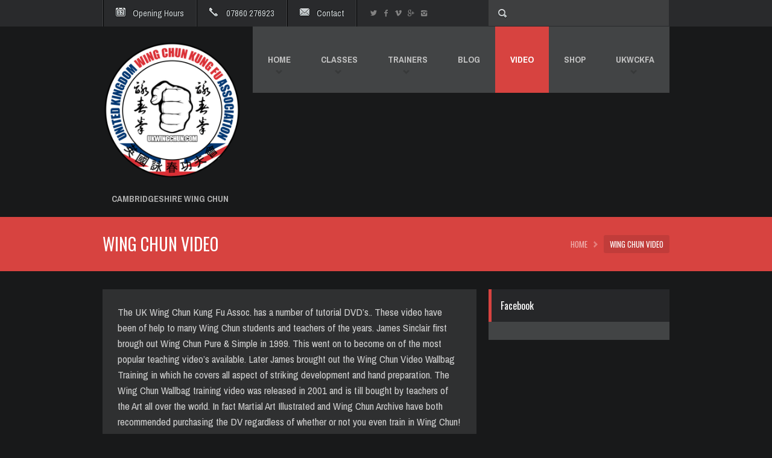

--- FILE ---
content_type: text/html; charset=UTF-8
request_url: http://www.cambridgeshirewingchun.co.uk/wing-chun-video/
body_size: 16857
content:
<!DOCTYPE html>
<!--[if lt IE 7 ]><html class="ie ie6" lang="en"> <![endif]-->
<!--[if IE 7 ]><html class="ie ie7" lang="en"> <![endif]-->
<!--[if IE 8 ]><html class="ie ie8" lang="en"> <![endif]-->
<!--[if (gte IE 9)|!(IE)]><!--><html lang="en-GB"> <!--<![endif]-->
<head>

	<!-- Basic Page Needs
  ================================================== -->
<meta charset="UTF-8" />

<title>WING CHUN VIDEO - Cambridgeshire Wing ChunCambridgeshire Wing Chun</title>
      

        <meta name="SKYPE_TOOLBAR" content="SKYPE_TOOLBAR_PARSER_COMPATIBLE" />
        <meta name="format-detection" content="telephone=no" />
	<!-- Mobile Specific Metas
  ================================================== -->
	<meta name="viewport" content="width=device-width, initial-scale=1, maximum-scale=1">
                      
        <!-- CSS
  ================================================== -->
     
        
        
                      
        <link rel="stylesheet" href="http://www.cambridgeshirewingchun.co.uk/wp-content/themes/FitWP/stylesheets/colors/dark.css">
        
            
       
        <!-- Google Fonts -->

        <link href='http://fonts.googleapis.com/css?family=Archivo+Narrow:400,400italic,700,700italic|Oswald:400,300,700' rel='stylesheet' type='text/css'>
        
	<!--[if lt IE 9]>
		<script src="http://html5shim.googlecode.com/svn/trunk/html5.js"></script>
	<![endif]-->

	<!-- Favicons
	================================================== -->
	<link rel="shortcut icon" href="images/favicon.ico">
	<link rel="apple-touch-icon" href="images/apple-touch-icon.png">
	<link rel="apple-touch-icon" sizes="72x72" href="images/apple-touch-icon-72x72.png">
	<link rel="apple-touch-icon" sizes="114x114" href="images/apple-touch-icon-114x114.png">
        
        
        <!-- Atoms & Pingback
        ================================================== -->

        <link rel="alternate" type="application/rss+xml" title="Cambridgeshire Wing Chun RSS Feed" href="http://www.cambridgeshirewingchun.co.uk/feed/" />
        <link rel="alternate" type="text/xml" title="RSS .92" href="http://www.cambridgeshirewingchun.co.uk/feed/rss/" />
        <link rel="alternate" type="application/atom+xml" title="Atom 0.3" href="http://www.cambridgeshirewingchun.co.uk/feed/atom/" />
        <link rel="pingback" href="http://www.cambridgeshirewingchun.co.uk/xmlrpc.php" />

        <!-- Theme Hook -->
    
        <meta name='robots' content='index, follow, max-image-preview:large, max-snippet:-1, max-video-preview:-1' />

	<!-- This site is optimized with the Yoast SEO plugin v18.4.1 - https://yoast.com/wordpress/plugins/seo/ -->
	<meta name="description" content="The Cambridge Wing Chun School has a number of Wing Chun Video tutorials available. Some snippets are available here." />
	<link rel="canonical" href="http://www.cambridgeshirewingchun.co.uk/wing-chun-video/" />
	<meta property="og:locale" content="en_GB" />
	<meta property="og:type" content="article" />
	<meta property="og:title" content="WING CHUN VIDEO - Cambridgeshire Wing Chun" />
	<meta property="og:description" content="The Cambridge Wing Chun School has a number of Wing Chun Video tutorials available. Some snippets are available here." />
	<meta property="og:url" content="http://www.cambridgeshirewingchun.co.uk/wing-chun-video/" />
	<meta property="og:site_name" content="Cambridgeshire Wing Chun" />
	<meta property="article:publisher" content="https://www.facebook.com/UKWCKFA" />
	<meta property="article:modified_time" content="2017-10-22T08:46:19+00:00" />
	<meta name="twitter:card" content="summary" />
	<meta name="twitter:site" content="@UKWCKFA" />
	<meta name="twitter:label1" content="Estimated reading time" />
	<meta name="twitter:data1" content="1 minute" />
	<script type="application/ld+json" class="yoast-schema-graph">{"@context":"https://schema.org","@graph":[{"@type":"Organization","@id":"http://www.cambridgeshirewingchun.co.uk/#organization","name":"UK Wing Chun Kung Kung Fu Assoc.","url":"http://www.cambridgeshirewingchun.co.uk/","sameAs":["https://www.facebook.com/UKWCKFA","https://www.instagram.com/ukwckfa","https://uk.linkedin.com/pub/james-sinclair/9/274/748","https://www.youtube.com/ukwcka","https://twitter.com/UKWCKFA"],"logo":{"@type":"ImageObject","@id":"http://www.cambridgeshirewingchun.co.uk/#logo","inLanguage":"en-GB","url":"http://www.cambridgeshirewingchun.co.uk/wp-content/uploads/2015/10/UKWCKFA_LOGO.png","contentUrl":"http://www.cambridgeshirewingchun.co.uk/wp-content/uploads/2015/10/UKWCKFA_LOGO.png","width":600,"height":616,"caption":"UK Wing Chun Kung Kung Fu Assoc."},"image":{"@id":"http://www.cambridgeshirewingchun.co.uk/#logo"}},{"@type":"WebSite","@id":"http://www.cambridgeshirewingchun.co.uk/#website","url":"http://www.cambridgeshirewingchun.co.uk/","name":"Cambridgeshire Wing Chun","description":"UK Wing Chun Assoc, Affiliate","publisher":{"@id":"http://www.cambridgeshirewingchun.co.uk/#organization"},"potentialAction":[{"@type":"SearchAction","target":{"@type":"EntryPoint","urlTemplate":"http://www.cambridgeshirewingchun.co.uk/?s={search_term_string}"},"query-input":"required name=search_term_string"}],"inLanguage":"en-GB"},{"@type":"WebPage","@id":"http://www.cambridgeshirewingchun.co.uk/wing-chun-video/#webpage","url":"http://www.cambridgeshirewingchun.co.uk/wing-chun-video/","name":"WING CHUN VIDEO - Cambridgeshire Wing Chun","isPartOf":{"@id":"http://www.cambridgeshirewingchun.co.uk/#website"},"datePublished":"2015-10-22T15:23:11+00:00","dateModified":"2017-10-22T08:46:19+00:00","description":"The Cambridge Wing Chun School has a number of Wing Chun Video tutorials available. Some snippets are available here.","breadcrumb":{"@id":"http://www.cambridgeshirewingchun.co.uk/wing-chun-video/#breadcrumb"},"inLanguage":"en-GB","potentialAction":[{"@type":"ReadAction","target":["http://www.cambridgeshirewingchun.co.uk/wing-chun-video/"]}]},{"@type":"BreadcrumbList","@id":"http://www.cambridgeshirewingchun.co.uk/wing-chun-video/#breadcrumb","itemListElement":[{"@type":"ListItem","position":1,"name":"Home","item":"http://www.cambridgeshirewingchun.co.uk/"},{"@type":"ListItem","position":2,"name":"WING CHUN VIDEO"}]}]}</script>
	<!-- / Yoast SEO plugin. -->


<link rel='dns-prefetch' href='//maxcdn.bootstrapcdn.com' />
<link rel="alternate" type="application/rss+xml" title="Cambridgeshire Wing Chun &raquo; Feed" href="http://www.cambridgeshirewingchun.co.uk/feed/" />
<script type="text/javascript">
window._wpemojiSettings = {"baseUrl":"https:\/\/s.w.org\/images\/core\/emoji\/14.0.0\/72x72\/","ext":".png","svgUrl":"https:\/\/s.w.org\/images\/core\/emoji\/14.0.0\/svg\/","svgExt":".svg","source":{"concatemoji":"http:\/\/www.cambridgeshirewingchun.co.uk\/wp-includes\/js\/wp-emoji-release.min.js?ver=6.3.7"}};
/*! This file is auto-generated */
!function(i,n){var o,s,e;function c(e){try{var t={supportTests:e,timestamp:(new Date).valueOf()};sessionStorage.setItem(o,JSON.stringify(t))}catch(e){}}function p(e,t,n){e.clearRect(0,0,e.canvas.width,e.canvas.height),e.fillText(t,0,0);var t=new Uint32Array(e.getImageData(0,0,e.canvas.width,e.canvas.height).data),r=(e.clearRect(0,0,e.canvas.width,e.canvas.height),e.fillText(n,0,0),new Uint32Array(e.getImageData(0,0,e.canvas.width,e.canvas.height).data));return t.every(function(e,t){return e===r[t]})}function u(e,t,n){switch(t){case"flag":return n(e,"\ud83c\udff3\ufe0f\u200d\u26a7\ufe0f","\ud83c\udff3\ufe0f\u200b\u26a7\ufe0f")?!1:!n(e,"\ud83c\uddfa\ud83c\uddf3","\ud83c\uddfa\u200b\ud83c\uddf3")&&!n(e,"\ud83c\udff4\udb40\udc67\udb40\udc62\udb40\udc65\udb40\udc6e\udb40\udc67\udb40\udc7f","\ud83c\udff4\u200b\udb40\udc67\u200b\udb40\udc62\u200b\udb40\udc65\u200b\udb40\udc6e\u200b\udb40\udc67\u200b\udb40\udc7f");case"emoji":return!n(e,"\ud83e\udef1\ud83c\udffb\u200d\ud83e\udef2\ud83c\udfff","\ud83e\udef1\ud83c\udffb\u200b\ud83e\udef2\ud83c\udfff")}return!1}function f(e,t,n){var r="undefined"!=typeof WorkerGlobalScope&&self instanceof WorkerGlobalScope?new OffscreenCanvas(300,150):i.createElement("canvas"),a=r.getContext("2d",{willReadFrequently:!0}),o=(a.textBaseline="top",a.font="600 32px Arial",{});return e.forEach(function(e){o[e]=t(a,e,n)}),o}function t(e){var t=i.createElement("script");t.src=e,t.defer=!0,i.head.appendChild(t)}"undefined"!=typeof Promise&&(o="wpEmojiSettingsSupports",s=["flag","emoji"],n.supports={everything:!0,everythingExceptFlag:!0},e=new Promise(function(e){i.addEventListener("DOMContentLoaded",e,{once:!0})}),new Promise(function(t){var n=function(){try{var e=JSON.parse(sessionStorage.getItem(o));if("object"==typeof e&&"number"==typeof e.timestamp&&(new Date).valueOf()<e.timestamp+604800&&"object"==typeof e.supportTests)return e.supportTests}catch(e){}return null}();if(!n){if("undefined"!=typeof Worker&&"undefined"!=typeof OffscreenCanvas&&"undefined"!=typeof URL&&URL.createObjectURL&&"undefined"!=typeof Blob)try{var e="postMessage("+f.toString()+"("+[JSON.stringify(s),u.toString(),p.toString()].join(",")+"));",r=new Blob([e],{type:"text/javascript"}),a=new Worker(URL.createObjectURL(r),{name:"wpTestEmojiSupports"});return void(a.onmessage=function(e){c(n=e.data),a.terminate(),t(n)})}catch(e){}c(n=f(s,u,p))}t(n)}).then(function(e){for(var t in e)n.supports[t]=e[t],n.supports.everything=n.supports.everything&&n.supports[t],"flag"!==t&&(n.supports.everythingExceptFlag=n.supports.everythingExceptFlag&&n.supports[t]);n.supports.everythingExceptFlag=n.supports.everythingExceptFlag&&!n.supports.flag,n.DOMReady=!1,n.readyCallback=function(){n.DOMReady=!0}}).then(function(){return e}).then(function(){var e;n.supports.everything||(n.readyCallback(),(e=n.source||{}).concatemoji?t(e.concatemoji):e.wpemoji&&e.twemoji&&(t(e.twemoji),t(e.wpemoji)))}))}((window,document),window._wpemojiSettings);
</script>
<style type="text/css">
img.wp-smiley,
img.emoji {
	display: inline !important;
	border: none !important;
	box-shadow: none !important;
	height: 1em !important;
	width: 1em !important;
	margin: 0 0.07em !important;
	vertical-align: -0.1em !important;
	background: none !important;
	padding: 0 !important;
}
</style>
	<link rel='stylesheet' id='tubepress-theme-0-css' href='http://www.cambridgeshirewingchun.co.uk/wp-content/plugins/tubepress/web/themes/default/css/tubepress.css?ver=5.1.5' type='text/css' media='all' />
<link rel='stylesheet' id='twb-open-sans-css' href='https://fonts.googleapis.com/css?family=Open+Sans%3A300%2C400%2C500%2C600%2C700%2C800&#038;display=swap&#038;ver=6.3.7' type='text/css' media='all' />
<link rel='stylesheet' id='twbbwg-global-css' href='http://www.cambridgeshirewingchun.co.uk/wp-content/plugins/photo-gallery/booster/assets/css/global.css?ver=1.0.0' type='text/css' media='all' />
<link rel='stylesheet' id='sbi_styles-css' href='http://www.cambridgeshirewingchun.co.uk/wp-content/plugins/instagram-feed/css/sbi-styles.min.css?ver=6.6.1' type='text/css' media='all' />
<link rel='stylesheet' id='wp-block-library-css' href='http://www.cambridgeshirewingchun.co.uk/wp-includes/css/dist/block-library/style.min.css?ver=6.3.7' type='text/css' media='all' />
<link rel='stylesheet' id='single-testimonial-block-css' href='http://www.cambridgeshirewingchun.co.uk/wp-content/plugins/easy-testimonials/blocks/single-testimonial/style.css?ver=1680949831' type='text/css' media='all' />
<link rel='stylesheet' id='random-testimonial-block-css' href='http://www.cambridgeshirewingchun.co.uk/wp-content/plugins/easy-testimonials/blocks/random-testimonial/style.css?ver=1680949831' type='text/css' media='all' />
<link rel='stylesheet' id='testimonials-list-block-css' href='http://www.cambridgeshirewingchun.co.uk/wp-content/plugins/easy-testimonials/blocks/testimonials-list/style.css?ver=1680949831' type='text/css' media='all' />
<link rel='stylesheet' id='testimonials-cycle-block-css' href='http://www.cambridgeshirewingchun.co.uk/wp-content/plugins/easy-testimonials/blocks/testimonials-cycle/style.css?ver=1680949831' type='text/css' media='all' />
<link rel='stylesheet' id='testimonials-grid-block-css' href='http://www.cambridgeshirewingchun.co.uk/wp-content/plugins/easy-testimonials/blocks/testimonials-grid/style.css?ver=1680949831' type='text/css' media='all' />
<style id='classic-theme-styles-inline-css' type='text/css'>
/*! This file is auto-generated */
.wp-block-button__link{color:#fff;background-color:#32373c;border-radius:9999px;box-shadow:none;text-decoration:none;padding:calc(.667em + 2px) calc(1.333em + 2px);font-size:1.125em}.wp-block-file__button{background:#32373c;color:#fff;text-decoration:none}
</style>
<style id='global-styles-inline-css' type='text/css'>
body{--wp--preset--color--black: #000000;--wp--preset--color--cyan-bluish-gray: #abb8c3;--wp--preset--color--white: #ffffff;--wp--preset--color--pale-pink: #f78da7;--wp--preset--color--vivid-red: #cf2e2e;--wp--preset--color--luminous-vivid-orange: #ff6900;--wp--preset--color--luminous-vivid-amber: #fcb900;--wp--preset--color--light-green-cyan: #7bdcb5;--wp--preset--color--vivid-green-cyan: #00d084;--wp--preset--color--pale-cyan-blue: #8ed1fc;--wp--preset--color--vivid-cyan-blue: #0693e3;--wp--preset--color--vivid-purple: #9b51e0;--wp--preset--gradient--vivid-cyan-blue-to-vivid-purple: linear-gradient(135deg,rgba(6,147,227,1) 0%,rgb(155,81,224) 100%);--wp--preset--gradient--light-green-cyan-to-vivid-green-cyan: linear-gradient(135deg,rgb(122,220,180) 0%,rgb(0,208,130) 100%);--wp--preset--gradient--luminous-vivid-amber-to-luminous-vivid-orange: linear-gradient(135deg,rgba(252,185,0,1) 0%,rgba(255,105,0,1) 100%);--wp--preset--gradient--luminous-vivid-orange-to-vivid-red: linear-gradient(135deg,rgba(255,105,0,1) 0%,rgb(207,46,46) 100%);--wp--preset--gradient--very-light-gray-to-cyan-bluish-gray: linear-gradient(135deg,rgb(238,238,238) 0%,rgb(169,184,195) 100%);--wp--preset--gradient--cool-to-warm-spectrum: linear-gradient(135deg,rgb(74,234,220) 0%,rgb(151,120,209) 20%,rgb(207,42,186) 40%,rgb(238,44,130) 60%,rgb(251,105,98) 80%,rgb(254,248,76) 100%);--wp--preset--gradient--blush-light-purple: linear-gradient(135deg,rgb(255,206,236) 0%,rgb(152,150,240) 100%);--wp--preset--gradient--blush-bordeaux: linear-gradient(135deg,rgb(254,205,165) 0%,rgb(254,45,45) 50%,rgb(107,0,62) 100%);--wp--preset--gradient--luminous-dusk: linear-gradient(135deg,rgb(255,203,112) 0%,rgb(199,81,192) 50%,rgb(65,88,208) 100%);--wp--preset--gradient--pale-ocean: linear-gradient(135deg,rgb(255,245,203) 0%,rgb(182,227,212) 50%,rgb(51,167,181) 100%);--wp--preset--gradient--electric-grass: linear-gradient(135deg,rgb(202,248,128) 0%,rgb(113,206,126) 100%);--wp--preset--gradient--midnight: linear-gradient(135deg,rgb(2,3,129) 0%,rgb(40,116,252) 100%);--wp--preset--font-size--small: 13px;--wp--preset--font-size--medium: 20px;--wp--preset--font-size--large: 36px;--wp--preset--font-size--x-large: 42px;--wp--preset--spacing--20: 0.44rem;--wp--preset--spacing--30: 0.67rem;--wp--preset--spacing--40: 1rem;--wp--preset--spacing--50: 1.5rem;--wp--preset--spacing--60: 2.25rem;--wp--preset--spacing--70: 3.38rem;--wp--preset--spacing--80: 5.06rem;--wp--preset--shadow--natural: 6px 6px 9px rgba(0, 0, 0, 0.2);--wp--preset--shadow--deep: 12px 12px 50px rgba(0, 0, 0, 0.4);--wp--preset--shadow--sharp: 6px 6px 0px rgba(0, 0, 0, 0.2);--wp--preset--shadow--outlined: 6px 6px 0px -3px rgba(255, 255, 255, 1), 6px 6px rgba(0, 0, 0, 1);--wp--preset--shadow--crisp: 6px 6px 0px rgba(0, 0, 0, 1);}:where(.is-layout-flex){gap: 0.5em;}:where(.is-layout-grid){gap: 0.5em;}body .is-layout-flow > .alignleft{float: left;margin-inline-start: 0;margin-inline-end: 2em;}body .is-layout-flow > .alignright{float: right;margin-inline-start: 2em;margin-inline-end: 0;}body .is-layout-flow > .aligncenter{margin-left: auto !important;margin-right: auto !important;}body .is-layout-constrained > .alignleft{float: left;margin-inline-start: 0;margin-inline-end: 2em;}body .is-layout-constrained > .alignright{float: right;margin-inline-start: 2em;margin-inline-end: 0;}body .is-layout-constrained > .aligncenter{margin-left: auto !important;margin-right: auto !important;}body .is-layout-constrained > :where(:not(.alignleft):not(.alignright):not(.alignfull)){max-width: var(--wp--style--global--content-size);margin-left: auto !important;margin-right: auto !important;}body .is-layout-constrained > .alignwide{max-width: var(--wp--style--global--wide-size);}body .is-layout-flex{display: flex;}body .is-layout-flex{flex-wrap: wrap;align-items: center;}body .is-layout-flex > *{margin: 0;}body .is-layout-grid{display: grid;}body .is-layout-grid > *{margin: 0;}:where(.wp-block-columns.is-layout-flex){gap: 2em;}:where(.wp-block-columns.is-layout-grid){gap: 2em;}:where(.wp-block-post-template.is-layout-flex){gap: 1.25em;}:where(.wp-block-post-template.is-layout-grid){gap: 1.25em;}.has-black-color{color: var(--wp--preset--color--black) !important;}.has-cyan-bluish-gray-color{color: var(--wp--preset--color--cyan-bluish-gray) !important;}.has-white-color{color: var(--wp--preset--color--white) !important;}.has-pale-pink-color{color: var(--wp--preset--color--pale-pink) !important;}.has-vivid-red-color{color: var(--wp--preset--color--vivid-red) !important;}.has-luminous-vivid-orange-color{color: var(--wp--preset--color--luminous-vivid-orange) !important;}.has-luminous-vivid-amber-color{color: var(--wp--preset--color--luminous-vivid-amber) !important;}.has-light-green-cyan-color{color: var(--wp--preset--color--light-green-cyan) !important;}.has-vivid-green-cyan-color{color: var(--wp--preset--color--vivid-green-cyan) !important;}.has-pale-cyan-blue-color{color: var(--wp--preset--color--pale-cyan-blue) !important;}.has-vivid-cyan-blue-color{color: var(--wp--preset--color--vivid-cyan-blue) !important;}.has-vivid-purple-color{color: var(--wp--preset--color--vivid-purple) !important;}.has-black-background-color{background-color: var(--wp--preset--color--black) !important;}.has-cyan-bluish-gray-background-color{background-color: var(--wp--preset--color--cyan-bluish-gray) !important;}.has-white-background-color{background-color: var(--wp--preset--color--white) !important;}.has-pale-pink-background-color{background-color: var(--wp--preset--color--pale-pink) !important;}.has-vivid-red-background-color{background-color: var(--wp--preset--color--vivid-red) !important;}.has-luminous-vivid-orange-background-color{background-color: var(--wp--preset--color--luminous-vivid-orange) !important;}.has-luminous-vivid-amber-background-color{background-color: var(--wp--preset--color--luminous-vivid-amber) !important;}.has-light-green-cyan-background-color{background-color: var(--wp--preset--color--light-green-cyan) !important;}.has-vivid-green-cyan-background-color{background-color: var(--wp--preset--color--vivid-green-cyan) !important;}.has-pale-cyan-blue-background-color{background-color: var(--wp--preset--color--pale-cyan-blue) !important;}.has-vivid-cyan-blue-background-color{background-color: var(--wp--preset--color--vivid-cyan-blue) !important;}.has-vivid-purple-background-color{background-color: var(--wp--preset--color--vivid-purple) !important;}.has-black-border-color{border-color: var(--wp--preset--color--black) !important;}.has-cyan-bluish-gray-border-color{border-color: var(--wp--preset--color--cyan-bluish-gray) !important;}.has-white-border-color{border-color: var(--wp--preset--color--white) !important;}.has-pale-pink-border-color{border-color: var(--wp--preset--color--pale-pink) !important;}.has-vivid-red-border-color{border-color: var(--wp--preset--color--vivid-red) !important;}.has-luminous-vivid-orange-border-color{border-color: var(--wp--preset--color--luminous-vivid-orange) !important;}.has-luminous-vivid-amber-border-color{border-color: var(--wp--preset--color--luminous-vivid-amber) !important;}.has-light-green-cyan-border-color{border-color: var(--wp--preset--color--light-green-cyan) !important;}.has-vivid-green-cyan-border-color{border-color: var(--wp--preset--color--vivid-green-cyan) !important;}.has-pale-cyan-blue-border-color{border-color: var(--wp--preset--color--pale-cyan-blue) !important;}.has-vivid-cyan-blue-border-color{border-color: var(--wp--preset--color--vivid-cyan-blue) !important;}.has-vivid-purple-border-color{border-color: var(--wp--preset--color--vivid-purple) !important;}.has-vivid-cyan-blue-to-vivid-purple-gradient-background{background: var(--wp--preset--gradient--vivid-cyan-blue-to-vivid-purple) !important;}.has-light-green-cyan-to-vivid-green-cyan-gradient-background{background: var(--wp--preset--gradient--light-green-cyan-to-vivid-green-cyan) !important;}.has-luminous-vivid-amber-to-luminous-vivid-orange-gradient-background{background: var(--wp--preset--gradient--luminous-vivid-amber-to-luminous-vivid-orange) !important;}.has-luminous-vivid-orange-to-vivid-red-gradient-background{background: var(--wp--preset--gradient--luminous-vivid-orange-to-vivid-red) !important;}.has-very-light-gray-to-cyan-bluish-gray-gradient-background{background: var(--wp--preset--gradient--very-light-gray-to-cyan-bluish-gray) !important;}.has-cool-to-warm-spectrum-gradient-background{background: var(--wp--preset--gradient--cool-to-warm-spectrum) !important;}.has-blush-light-purple-gradient-background{background: var(--wp--preset--gradient--blush-light-purple) !important;}.has-blush-bordeaux-gradient-background{background: var(--wp--preset--gradient--blush-bordeaux) !important;}.has-luminous-dusk-gradient-background{background: var(--wp--preset--gradient--luminous-dusk) !important;}.has-pale-ocean-gradient-background{background: var(--wp--preset--gradient--pale-ocean) !important;}.has-electric-grass-gradient-background{background: var(--wp--preset--gradient--electric-grass) !important;}.has-midnight-gradient-background{background: var(--wp--preset--gradient--midnight) !important;}.has-small-font-size{font-size: var(--wp--preset--font-size--small) !important;}.has-medium-font-size{font-size: var(--wp--preset--font-size--medium) !important;}.has-large-font-size{font-size: var(--wp--preset--font-size--large) !important;}.has-x-large-font-size{font-size: var(--wp--preset--font-size--x-large) !important;}
.wp-block-navigation a:where(:not(.wp-element-button)){color: inherit;}
:where(.wp-block-post-template.is-layout-flex){gap: 1.25em;}:where(.wp-block-post-template.is-layout-grid){gap: 1.25em;}
:where(.wp-block-columns.is-layout-flex){gap: 2em;}:where(.wp-block-columns.is-layout-grid){gap: 2em;}
.wp-block-pullquote{font-size: 1.5em;line-height: 1.6;}
</style>
<link rel='stylesheet' id='ctf_styles-css' href='http://www.cambridgeshirewingchun.co.uk/wp-content/plugins/custom-twitter-feeds/css/ctf-styles.min.css?ver=2.2.5' type='text/css' media='all' />
<link rel='stylesheet' id='easy_testimonial_style-css' href='http://www.cambridgeshirewingchun.co.uk/wp-content/plugins/easy-testimonials/include/assets/css/style.css?ver=6.3.7' type='text/css' media='all' />
<link rel='stylesheet' id='bwg_fonts-css' href='http://www.cambridgeshirewingchun.co.uk/wp-content/plugins/photo-gallery/css/bwg-fonts/fonts.css?ver=0.0.1' type='text/css' media='all' />
<link rel='stylesheet' id='sumoselect-css' href='http://www.cambridgeshirewingchun.co.uk/wp-content/plugins/photo-gallery/css/sumoselect.min.css?ver=3.4.6' type='text/css' media='all' />
<link rel='stylesheet' id='mCustomScrollbar-css' href='http://www.cambridgeshirewingchun.co.uk/wp-content/plugins/photo-gallery/css/jquery.mCustomScrollbar.min.css?ver=3.1.5' type='text/css' media='all' />
<link rel='stylesheet' id='bwg_frontend-css' href='http://www.cambridgeshirewingchun.co.uk/wp-content/plugins/photo-gallery/css/styles.min.css?ver=1.8.27' type='text/css' media='all' />
<link rel='stylesheet' id='cff-css' href='http://www.cambridgeshirewingchun.co.uk/wp-content/plugins/custom-facebook-feed/assets/css/cff-style.min.css?ver=4.2.6' type='text/css' media='all' />
<link rel='stylesheet' id='sb-font-awesome-css' href='https://maxcdn.bootstrapcdn.com/font-awesome/4.7.0/css/font-awesome.min.css?ver=6.3.7' type='text/css' media='all' />
<link rel='stylesheet' id='prettyPhoto-css' href='http://www.cambridgeshirewingchun.co.uk/wp-content/themes/FitWP/stylesheets/prettyPhoto.css?ver=20120208' type='text/css' media='all' />
<link rel='stylesheet' id='superfish-css' href='http://www.cambridgeshirewingchun.co.uk/wp-content/themes/FitWP/stylesheets/superfish.css?ver=20120208' type='text/css' media='all' />
<link rel='stylesheet' id='flexslider-css' href='http://www.cambridgeshirewingchun.co.uk/wp-content/themes/FitWP/stylesheets/flexslider.css?ver=20120208' type='text/css' media='all' />
<link rel='stylesheet' id='btn-css' href='http://www.cambridgeshirewingchun.co.uk/wp-content/themes/FitWP/stylesheets/btn.css?ver=20120208' type='text/css' media='all' />
<link rel='stylesheet' id='skeleton-css' href='http://www.cambridgeshirewingchun.co.uk/wp-content/themes/FitWP/stylesheets/skeleton.css?ver=20120208' type='text/css' media='all' />
<link rel='stylesheet' id='base-css' href='http://www.cambridgeshirewingchun.co.uk/wp-content/themes/FitWP/stylesheets/base.css?ver=20120208' type='text/css' media='all' />
<link rel='stylesheet' id='dd-social-icons-css' href='http://www.cambridgeshirewingchun.co.uk/wp-content/themes/FitWP/stylesheets/social-icons.css?ver=6.3.7' type='text/css' media='all' />
<link rel='stylesheet' id='tablepress-default-css' href='http://www.cambridgeshirewingchun.co.uk/wp-content/plugins/tablepress/css/build/default.css?ver=2.1.8' type='text/css' media='all' />
<script type='text/javascript' src='http://www.cambridgeshirewingchun.co.uk/wp-includes/js/jquery/jquery.min.js?ver=3.7.0' id='jquery-core-js'></script>
<script type='text/javascript' src='http://www.cambridgeshirewingchun.co.uk/wp-includes/js/jquery/jquery-migrate.min.js?ver=3.4.1' id='jquery-migrate-js'></script>
<script type='text/javascript' src='http://www.cambridgeshirewingchun.co.uk/wp-content/plugins/tubepress/web/js/tubepress.js?ver=5.1.5' id='tubepress-js'></script>
<script type='text/javascript' src='http://www.cambridgeshirewingchun.co.uk/wp-content/plugins/tubepress/web/js/wordpress-ajax.js?ver=5.1.5' id='tubepress_ajax-js'></script>
<script type='text/javascript' src='http://www.cambridgeshirewingchun.co.uk/wp-content/plugins/photo-gallery/booster/assets/js/circle-progress.js?ver=1.2.2' id='twbbwg-circle-js'></script>
<script type='text/javascript' id='twbbwg-global-js-extra'>
/* <![CDATA[ */
var twb = {"nonce":"7e64b9ed23","ajax_url":"http:\/\/www.cambridgeshirewingchun.co.uk\/wp-admin\/admin-ajax.php","plugin_url":"http:\/\/www.cambridgeshirewingchun.co.uk\/wp-content\/plugins\/photo-gallery\/booster","href":"http:\/\/www.cambridgeshirewingchun.co.uk\/wp-admin\/admin.php?page=twbbwg_photo-gallery"};
var twb = {"nonce":"7e64b9ed23","ajax_url":"http:\/\/www.cambridgeshirewingchun.co.uk\/wp-admin\/admin-ajax.php","plugin_url":"http:\/\/www.cambridgeshirewingchun.co.uk\/wp-content\/plugins\/photo-gallery\/booster","href":"http:\/\/www.cambridgeshirewingchun.co.uk\/wp-admin\/admin.php?page=twbbwg_photo-gallery"};
/* ]]> */
</script>
<script type='text/javascript' src='http://www.cambridgeshirewingchun.co.uk/wp-content/plugins/photo-gallery/booster/assets/js/global.js?ver=1.0.0' id='twbbwg-global-js'></script>
<script type='text/javascript' src='http://www.cambridgeshirewingchun.co.uk/wp-content/plugins/photo-gallery/js/jquery.sumoselect.min.js?ver=3.4.6' id='sumoselect-js'></script>
<script type='text/javascript' src='http://www.cambridgeshirewingchun.co.uk/wp-content/plugins/photo-gallery/js/tocca.min.js?ver=2.0.9' id='bwg_mobile-js'></script>
<script type='text/javascript' src='http://www.cambridgeshirewingchun.co.uk/wp-content/plugins/photo-gallery/js/jquery.mCustomScrollbar.concat.min.js?ver=3.1.5' id='mCustomScrollbar-js'></script>
<script type='text/javascript' src='http://www.cambridgeshirewingchun.co.uk/wp-content/plugins/photo-gallery/js/jquery.fullscreen.min.js?ver=0.6.0' id='jquery-fullscreen-js'></script>
<script type='text/javascript' id='bwg_frontend-js-extra'>
/* <![CDATA[ */
var bwg_objectsL10n = {"bwg_field_required":"field is required.","bwg_mail_validation":"This is not a valid email address.","bwg_search_result":"There are no images matching your search.","bwg_select_tag":"Select Tag","bwg_order_by":"Order By","bwg_search":"Search","bwg_show_ecommerce":"Show Ecommerce","bwg_hide_ecommerce":"Hide Ecommerce","bwg_show_comments":"Show Comments","bwg_hide_comments":"Hide Comments","bwg_restore":"Restore","bwg_maximize":"Maximise","bwg_fullscreen":"Fullscreen","bwg_exit_fullscreen":"Exit Fullscreen","bwg_search_tag":"SEARCH...","bwg_tag_no_match":"No tags found","bwg_all_tags_selected":"All tags selected","bwg_tags_selected":"tags selected","play":"Play","pause":"Pause","is_pro":"","bwg_play":"Play","bwg_pause":"Pause","bwg_hide_info":"Hide info","bwg_show_info":"Show info","bwg_hide_rating":"Hide rating","bwg_show_rating":"Show rating","ok":"Ok","cancel":"Cancel","select_all":"Select all","lazy_load":"0","lazy_loader":"http:\/\/www.cambridgeshirewingchun.co.uk\/wp-content\/plugins\/photo-gallery\/images\/ajax_loader.png","front_ajax":"0","bwg_tag_see_all":"see all tags","bwg_tag_see_less":"see less tags"};
/* ]]> */
</script>
<script type='text/javascript' src='http://www.cambridgeshirewingchun.co.uk/wp-content/plugins/photo-gallery/js/scripts.min.js?ver=1.8.27' id='bwg_frontend-js'></script>
<script type='text/javascript' id='wpgmza_data-js-extra'>
/* <![CDATA[ */
var wpgmza_google_api_status = {"message":"Enqueued","code":"ENQUEUED"};
/* ]]> */
</script>
<script type='text/javascript' src='http://www.cambridgeshirewingchun.co.uk/wp-content/plugins/wp-google-maps/wpgmza_data.js?ver=6.3.7' id='wpgmza_data-js'></script>
<script type='text/javascript' src='http://www.cambridgeshirewingchun.co.uk/wp-content/themes/FitWP/js/script.js?ver=6.3.7' id='script-js'></script>
<script type='text/javascript' src='http://www.cambridgeshirewingchun.co.uk/wp-content/themes/FitWP/js/jquery.prettyPhoto.js?ver=6.3.7' id='prettyPhoto-js'></script>
<script type='text/javascript' src='http://www.cambridgeshirewingchun.co.uk/wp-content/themes/FitWP/js/superfish.js?ver=6.3.7' id='superfish-js'></script>
<script type='text/javascript' src='http://www.cambridgeshirewingchun.co.uk/wp-content/themes/FitWP/js/jquery.flexslider-min.js?ver=6.3.7' id='flexslider-js'></script>
<script type='text/javascript' src='http://www.cambridgeshirewingchun.co.uk/wp-content/themes/FitWP/js/jquery.isotope.min.js?ver=6.3.7' id='iso-js'></script>
<script type='text/javascript' id='easy-testimonials-reveal-js-extra'>
/* <![CDATA[ */
var easy_testimonials_reveal = {"show_less_text":"Show Less"};
/* ]]> */
</script>
<script type='text/javascript' src='http://www.cambridgeshirewingchun.co.uk/wp-content/plugins/easy-testimonials/include/assets/js/easy-testimonials-reveal.js?ver=6.3.7' id='easy-testimonials-reveal-js'></script>
<link rel="https://api.w.org/" href="http://www.cambridgeshirewingchun.co.uk/wp-json/" /><link rel="alternate" type="application/json" href="http://www.cambridgeshirewingchun.co.uk/wp-json/wp/v2/pages/183" /><link rel="EditURI" type="application/rsd+xml" title="RSD" href="http://www.cambridgeshirewingchun.co.uk/xmlrpc.php?rsd" />
<meta name="generator" content="WordPress 6.3.7" />
<link rel='shortlink' href='http://www.cambridgeshirewingchun.co.uk/?p=183' />
<link rel="alternate" type="application/json+oembed" href="http://www.cambridgeshirewingchun.co.uk/wp-json/oembed/1.0/embed?url=http%3A%2F%2Fwww.cambridgeshirewingchun.co.uk%2Fwing-chun-video%2F" />
<link rel="alternate" type="text/xml+oembed" href="http://www.cambridgeshirewingchun.co.uk/wp-json/oembed/1.0/embed?url=http%3A%2F%2Fwww.cambridgeshirewingchun.co.uk%2Fwing-chun-video%2F&#038;format=xml" />
<style type="text/css" media="screen"></style><style type="text/css" media="screen">@media (max-width: 728px) {}</style><style type="text/css" media="screen">@media (max-width: 320px) {}</style><script type='text/javascript'>
							SG_POPUPS_QUEUE = [];
							SG_POPUP_DATA = [];
							SG_APP_POPUP_URL = 'http://www.cambridgeshirewingchun.co.uk/wp-content/plugins/popup-builder-platinum';
							SG_POPUP_VERSION='3.379_4;';
							
							function sgAddEvent(element, eventName, fn) {
								if (element.addEventListener)
									element.addEventListener(eventName, fn, false);
								else if (element.attachEvent)
									element.attachEvent('on' + eventName, fn);
							}
						</script><script type="text/javascript">SG_POPUPS_QUEUE = [];</script>

<script type="text/javascript">var TubePressJsConfig = {"urls":{"base":"\/wp-content\/plugins\/tubepress","usr":"\/wp-content\/tubepress-content","ajax":"\/wp-admin\/admin-ajax.php"}};</script>
<script type="text/javascript">
(function(url){
	if(/(?:Chrome\/26\.0\.1410\.63 Safari\/537\.31|WordfenceTestMonBot)/.test(navigator.userAgent)){ return; }
	var addEvent = function(evt, handler) {
		if (window.addEventListener) {
			document.addEventListener(evt, handler, false);
		} else if (window.attachEvent) {
			document.attachEvent('on' + evt, handler);
		}
	};
	var removeEvent = function(evt, handler) {
		if (window.removeEventListener) {
			document.removeEventListener(evt, handler, false);
		} else if (window.detachEvent) {
			document.detachEvent('on' + evt, handler);
		}
	};
	var evts = 'contextmenu dblclick drag dragend dragenter dragleave dragover dragstart drop keydown keypress keyup mousedown mousemove mouseout mouseover mouseup mousewheel scroll'.split(' ');
	var logHuman = function() {
		if (window.wfLogHumanRan) { return; }
		window.wfLogHumanRan = true;
		var wfscr = document.createElement('script');
		wfscr.type = 'text/javascript';
		wfscr.async = true;
		wfscr.src = url + '&r=' + Math.random();
		(document.getElementsByTagName('head')[0]||document.getElementsByTagName('body')[0]).appendChild(wfscr);
		for (var i = 0; i < evts.length; i++) {
			removeEvent(evts[i], logHuman);
		}
	};
	for (var i = 0; i < evts.length; i++) {
		addEvent(evts[i], logHuman);
	}
})('//www.cambridgeshirewingchun.co.uk/?wordfence_lh=1&hid=1C6B279DF842039FC30BC2922FB2CC91');
</script><meta name="generator" content="Elementor 3.16.6; features: e_dom_optimization, e_optimized_assets_loading, additional_custom_breakpoints; settings: css_print_method-external, google_font-enabled, font_display-auto">

<style type="text/css"></style>
<meta name="generator" content="Powered by Slider Revolution 6.5.2 - responsive, Mobile-Friendly Slider Plugin for WordPress with comfortable drag and drop interface." />
<style>
.synved-social-resolution-single {
display: inline-block;
}
.synved-social-resolution-normal {
display: inline-block;
}
.synved-social-resolution-hidef {
display: none;
}

@media only screen and (min--moz-device-pixel-ratio: 2),
only screen and (-o-min-device-pixel-ratio: 2/1),
only screen and (-webkit-min-device-pixel-ratio: 2),
only screen and (min-device-pixel-ratio: 2),
only screen and (min-resolution: 2dppx),
only screen and (min-resolution: 192dpi) {
	.synved-social-resolution-normal {
	display: none;
	}
	.synved-social-resolution-hidef {
	display: inline-block;
	}
}
</style><link rel="icon" href="http://www.cambridgeshirewingchun.co.uk/wp-content/uploads/2015/10/cropped-UKWCKFA_LOGO-32x32.png" sizes="32x32" />
<link rel="icon" href="http://www.cambridgeshirewingchun.co.uk/wp-content/uploads/2015/10/cropped-UKWCKFA_LOGO-192x192.png" sizes="192x192" />
<link rel="apple-touch-icon" href="http://www.cambridgeshirewingchun.co.uk/wp-content/uploads/2015/10/cropped-UKWCKFA_LOGO-180x180.png" />
<meta name="msapplication-TileImage" content="http://www.cambridgeshirewingchun.co.uk/wp-content/uploads/2015/10/cropped-UKWCKFA_LOGO-270x270.png" />
<script type="text/javascript">function setREVStartSize(e){
			//window.requestAnimationFrame(function() {				 
				window.RSIW = window.RSIW===undefined ? window.innerWidth : window.RSIW;	
				window.RSIH = window.RSIH===undefined ? window.innerHeight : window.RSIH;	
				try {								
					var pw = document.getElementById(e.c).parentNode.offsetWidth,
						newh;
					pw = pw===0 || isNaN(pw) ? window.RSIW : pw;
					e.tabw = e.tabw===undefined ? 0 : parseInt(e.tabw);
					e.thumbw = e.thumbw===undefined ? 0 : parseInt(e.thumbw);
					e.tabh = e.tabh===undefined ? 0 : parseInt(e.tabh);
					e.thumbh = e.thumbh===undefined ? 0 : parseInt(e.thumbh);
					e.tabhide = e.tabhide===undefined ? 0 : parseInt(e.tabhide);
					e.thumbhide = e.thumbhide===undefined ? 0 : parseInt(e.thumbhide);
					e.mh = e.mh===undefined || e.mh=="" || e.mh==="auto" ? 0 : parseInt(e.mh,0);		
					if(e.layout==="fullscreen" || e.l==="fullscreen") 						
						newh = Math.max(e.mh,window.RSIH);					
					else{					
						e.gw = Array.isArray(e.gw) ? e.gw : [e.gw];
						for (var i in e.rl) if (e.gw[i]===undefined || e.gw[i]===0) e.gw[i] = e.gw[i-1];					
						e.gh = e.el===undefined || e.el==="" || (Array.isArray(e.el) && e.el.length==0)? e.gh : e.el;
						e.gh = Array.isArray(e.gh) ? e.gh : [e.gh];
						for (var i in e.rl) if (e.gh[i]===undefined || e.gh[i]===0) e.gh[i] = e.gh[i-1];
											
						var nl = new Array(e.rl.length),
							ix = 0,						
							sl;					
						e.tabw = e.tabhide>=pw ? 0 : e.tabw;
						e.thumbw = e.thumbhide>=pw ? 0 : e.thumbw;
						e.tabh = e.tabhide>=pw ? 0 : e.tabh;
						e.thumbh = e.thumbhide>=pw ? 0 : e.thumbh;					
						for (var i in e.rl) nl[i] = e.rl[i]<window.RSIW ? 0 : e.rl[i];
						sl = nl[0];									
						for (var i in nl) if (sl>nl[i] && nl[i]>0) { sl = nl[i]; ix=i;}															
						var m = pw>(e.gw[ix]+e.tabw+e.thumbw) ? 1 : (pw-(e.tabw+e.thumbw)) / (e.gw[ix]);					
						newh =  (e.gh[ix] * m) + (e.tabh + e.thumbh);
					}				
					if(window.rs_init_css===undefined) window.rs_init_css = document.head.appendChild(document.createElement("style"));					
					document.getElementById(e.c).height = newh+"px";
					window.rs_init_css.innerHTML += "#"+e.c+"_wrapper { height: "+newh+"px }";				
				} catch(e){
					console.log("Failure at Presize of Slider:" + e)
				}					   
			//});
		  };</script>

        <link rel="stylesheet" href="http://www.cambridgeshirewingchun.co.uk/wp-content/themes/FitWP/style.css" type="text/css" media="screen" />
        
   <!--[if IE 8]>
<style type="text/css">
   
   .button-big, .button-small, .portfolio_cats a, .pagination a, .pagination .current, .portfolio_previous a, .portfolio_next a  { color: #fff !important; }
   .main ul li a .description { font-size: 12px; }
   
</style>
<![endif]-->
   
    <!--[if IE 7]>
<style type="text/css">
   
	 .button-big, .button-small, .portfolio_cats a, .pagination a, .pagination .current, .portfolio_previous a, .portfolio_next a  { color: #fff !important; }
   .main ul li a .description { font-size: 12px; }
    
   }
   
</style>
<![endif]-->
    
     <!--[if IE 6]>
<style type="text/css">
   
	 .button-big, .button-small, .portfolio_cats a, .pagination a, .pagination .current, .portfolio_previous a, .portfolio_next a  { color: #fff !important; }
   .main ul li a .description { font-size: 12px; }
   }
   
</style>
<![endif]-->
    
     
    
     <style>
                  
         /* Accent color */

.pageContent a, .pageContent a:visited, #comments a, .homeHorizontalWidget a, .widgetModuleWrapper a, .widget a  {   color: #26a77b;     }
.pageContent a:hover, .pageContent a:focus, #comments a:hover, .homeHorizontalWidget a:hover, .widgetModuleWrapper a:hover, .widget a:hover { color: #167052;     }

         
/* Buttons Color */

   
.button-small-theme, .form-submit input  { background: #D74340 !important; }


.footerModule h2, 
.mainNav .current-menu-item a, 
.mainNav .current_page_item a,
.mainNav li a:hover, 
.flex-active-slide .navDescription, 
.pageInfo, 
.special li,
.pricing .price,
.special .description,
.postThumbDate,
.dd_news_widget .viewall a:hover,
.dd_trainers_widget .viewall a:hover,
.dd_classes_widget .viewall a:hover,
.difficultyLevel
{
    background: #D74340 !important;
}

.mainNav .current_page_item ul a:hover { background: #D74340; color: #fff; }


.footerModule h3, 
.slidesDescription, 
.pricing li,
.widget h3,
.classesInfo,
.contactForm

{
    border-left: 5px solid #D74340;
}
.pricingTable .special .title {
       background: url(http://www.cambridgeshirewingchun.co.uk/wp-content/themes/FitWP/images/pricingBg.png) #D74340 top right no-repeat !important;
}
blockquote {
    border-left: 3px solid #D74340;
}
.topBarActive {
    background-color: #D74340 !important;
    border-bottom: 1px solid #D74340;
}
.contact:hover {
     background: url(http://www.cambridgeshirewingchun.co.uk/wp-content/themes/FitWP/images/mailIconLight.png) no-repeat 19px 16px #D74340;
     border-bottom: 1px solid #D74340;
}
.openingHours:hover  {
    background: url(http://www.cambridgeshirewingchun.co.uk/wp-content/themes/FitWP/images/openingHoursIconLight.png) no-repeat 19px 15px #D74340;
    border-bottom: 1px solid #D74340;
}
.mainNav li a:hover {
    border-right: 1px solid #D74340;
}
.singleThumb img, .postThumb {
    border-bottom: 5px solid #D74340;
}
.special .title {  background: url(http://www.cambridgeshirewingchun.co.uk/wp-content/themes/FitWP/images/pricingBg.png) #D74340 top right no-repeat;}

header {  background:  ;}


   footer {   background: url(http://www.cambridgeshirewingchun.co.uk/wp-content/themes/FitWP/images/footerBg.png) bottom right no-repeat #262729; }
    
    
      
   #carousel .flex-viewport,
.pageContentWrapper,
.widgetModuleWrapper,
.pageWidgetModule
{
    background: #000000;
}

    
   
.smallFooter {
    background: #151617;
}

    

     </style>
 
    
     
</head>

    <body data-spy="scroll" data-target=".subnav" data-offset="50" class="page-template-default page page-id-183 elementor-default elementor-kit-530">

        
        <div class="topBar">

          <div class="container">

            <div class="sixteen columns">

              <ul class="topBarMenu clearfix">

                
                  <li class="openingHoursModule">

                    <a class="openingHours" href="#">Opening Hours</a>

                    <div class="footerModule clearfix">

                      
                        <h2>OPENING HOURS<a class="openingHoursClose" href="#">X</a></h2>
<h3 class="odd"><span class="moduleLabel">St Neots Tues </span><span class="moduleDescription">8PM</span></h3>
<h3> </h3>
                      
                    </div>

                  </li>

                
                                
                  <li><span class="phone">07860 276923</span></li>

                
                
                  <li class="contactModule">

                    <a class="contact" href="#">Contact</a>

                    <div class="footerModule clearfix">

                      <h2>Let's Keep In Touch!<a href="#" class="contactClose">X</a></h2>

                      
                        <h3 class="odd"><span class="moduleLabel">ADDRESS</span><span class="moduleDescription">UK Wing Chun Kung Fu Assoc National HQ.
Unit 7 Lubards Lodge
Hullbridge Road
RAYLEIGH
Essex  SS6 9QW</span></h3>

                      
                      <h3 class="contactTitle"><span class="moduleLabel" style="width: 95%;">LEAVE A COMMENT</span></h3>

                      <div class="contactForm clearfix">

                        <form id="contactForm"  class="clearfix" action="http://www.cambridgeshirewingchun.co.uk/wp-content/themes/FitWP/processForm.php" method="post">

                          <ul>

                            <li>
                              <label for="senderName">Your Name</label>
                              <input type="text" name="senderName" id="senderName" placeholder="" required="required" maxlength="40" />
                            </li>

                            <li>
                              <label for="senderEmail">Your Email Address</label>
                              <input type="email" name="senderEmail" id="senderEmail" placeholder="" required="required" maxlength="50" />
                            </li>

                            <li>
                              <label for="message" style="padding-top: .5em;">Your Message</label>
                              <textarea name="message" id="message" placeholder="" required="required" cols="80" rows="10" maxlength="10000"></textarea>
                            </li>

                          </ul>

                          <input type="submit" class="button-small-theme rounded3" id="sendMessage" name="sendMessage" value="Send Email" />

                        </form>

                        <div id="sendingMessage" class="statusMessage"><p>Sending your message. Please wait...</p></div>
                        <div id="successMessage" class="statusMessage"><p>Thanks for sending your message! We'll get back to you shortly.</p></div>
                        <div id="failureMessage" class="statusMessage"><p>There was a problem sending your message. Please try again.</p></div>
                        <div id="incompleteMessage" class="statusMessage"><p>Please complete all the fields in the form before sending.</p></div>

                      </div>

                    </div>

                  </li>

                
              </ul>

              <div class="topBarSocial">

                <ul class="topBarSocialList">

                                      <li><a href="http://www.twitter.com/ukwckfa"><span class="social-icon-twitter"></span></a></li>
                  
                                      <li><a href="https://www.facebook.com/ukwckfa"><span class="social-icon-facebook"></span></a></li>
                  
                                      <li><a href="https://vimeo.com/user23983265"><span class="social-icon-vimeo"></span></a></li>
                  
                                      <li><a href="http://www.google.com/+ukwckfa"><span class="social-icon-gplus"></span></a></li>
                  
                  
                  
                  
                  
                                      <li><a href="http://www.instagram.com/ukwckfa"><span class="social-icon-instagram"></span></a></li>
                  
                  
                </ul><!-- topBarSocialList -->

              </div><!-- .topBarSocial -->

              
                <div class="topBarSearch">
                  <form role="search" method="get" id="searchform" class="searchform" action="http://www.cambridgeshirewingchun.co.uk/">
				<div>
					<label class="screen-reader-text" for="s">Search for:</label>
					<input type="text" value="" name="s" id="s" />
					<input type="submit" id="searchsubmit" value="Search" />
				</div>
			</form>                </div>

              
            </div>

          </div>

        </div>
  
           
         <header>
        
        <div class="container clearfix">
            
            <div class="sixteen columns">
                
                                 
                <div class="logo">
                
                   <a href="http://www.cambridgeshirewingchun.co.uk"><img src="http://www.cambridgeshirewingchun.co.uk/wp-content/uploads/2015/10/cropped-UKWCKFA_LOGO.png" />
                       
                                               
                       <span>CAMBRIDGESHIRE WING CHUN</span></a>
                    
                        
            </div>
            
             <nav class="mainNav">

                    <ul id="menu-main" class="nav sf-menu sf-js-enabled sf-shadow"><li id="menu-item-116" class="menu-item menu-item-type-custom menu-item-object-custom menu-item-home menu-item-has-children"><a href="http://www.cambridgeshirewingchun.co.uk"><span class="title">HOME</span></a>
<ul class="sub-menu">
	<li id="menu-item-240" class="menu-item menu-item-type-post_type menu-item-object-page"><a href="http://www.cambridgeshirewingchun.co.uk/frequently-asked-questions/">Wing Chun Training Frequently Asked Questions</a></li>
	<li id="menu-item-302" class="menu-item menu-item-type-post_type menu-item-object-page"><a href="http://www.cambridgeshirewingchun.co.uk/school-rules/">School Rules</a></li>
	<li id="menu-item-137" class="menu-item menu-item-type-post_type menu-item-object-page"><a href="http://www.cambridgeshirewingchun.co.uk/pricing/">COST</a></li>
</ul>
</li>
<li id="menu-item-142" class="menu-item menu-item-type-post_type menu-item-object-page menu-item-has-children"><a href="http://www.cambridgeshirewingchun.co.uk/our-classes/"><span class="title">CLASSES</span></a>
<ul class="sub-menu">
	<li id="menu-item-235" class="menu-item menu-item-type-post_type menu-item-object-page"><a href="http://www.cambridgeshirewingchun.co.uk/cambridge-wing-chun-class-strucure/">CLASS STRUCTURE WITH VIDEOS</a></li>
	<li id="menu-item-304" class="menu-item menu-item-type-post_type menu-item-object-post_classes"><a href="http://www.cambridgeshirewingchun.co.uk/?post_type=post_classes&amp;p=92">CAMBRIDGE Wing Chun</a></li>
	<li id="menu-item-446" class="menu-item menu-item-type-post_type menu-item-object-page"><a href="http://www.cambridgeshirewingchun.co.uk/cambridgeshire-wing-chun-private-lessons/">Cambridgeshire Wing Chun Private Lessons</a></li>
</ul>
</li>
<li id="menu-item-141" class="menu-item menu-item-type-post_type menu-item-object-page menu-item-has-children"><a href="http://www.cambridgeshirewingchun.co.uk/our-trainers/"><span class="title">TRAINERS</span></a>
<ul class="sub-menu">
	<li id="menu-item-470" class="menu-item menu-item-type-post_type menu-item-object-post_trainers"><a href="http://www.cambridgeshirewingchun.co.uk/SIFU/james-sinclair/">MASTER JAMES SINCLAIR</a></li>
</ul>
</li>
<li id="menu-item-140" class="menu-item menu-item-type-post_type menu-item-object-page"><a href="http://www.cambridgeshirewingchun.co.uk/news-2/"><span class="title">BLOG</span></a></li>
<li id="menu-item-187" class="menu-item menu-item-type-post_type menu-item-object-page current-menu-item page_item page-item-183 current_page_item"><a href="http://www.cambridgeshirewingchun.co.uk/wing-chun-video/"><span class="title">VIDEO</span></a></li>
<li id="menu-item-182" class="menu-item menu-item-type-custom menu-item-object-custom"><a href="http://www.ukwingchun.com/shop"><span class="title">SHOP</span></a></li>
<li id="menu-item-188" class="menu-item menu-item-type-custom menu-item-object-custom menu-item-has-children"><a href="http://www.ukwingchun.com"><span class="title">UKWCKFA</span></a>
<ul class="sub-menu">
	<li id="menu-item-191" class="menu-item menu-item-type-custom menu-item-object-custom"><a href="http://www.rayleighwingchun.co.uk">National HQ</a></li>
	<li id="menu-item-189" class="menu-item menu-item-type-custom menu-item-object-custom"><a href="http://www.londonwingchun.co.uk">London HQ</a></li>
	<li id="menu-item-190" class="menu-item menu-item-type-custom menu-item-object-custom"><a href="http://www.midlandswingchun.com">Midlands HQ</a></li>
	<li id="menu-item-192" class="menu-item menu-item-type-custom menu-item-object-custom"><a href="http://www.bedfordwingchun.co.uk">Bedfordshire</a></li>
	<li id="menu-item-194" class="menu-item menu-item-type-custom menu-item-object-custom menu-item-home"><a href="http://www.cambridgeshirewingchun.co.uk">Cambridgeshire</a></li>
	<li id="menu-item-197" class="menu-item menu-item-type-custom menu-item-object-custom"><a href="http://www.citywingchun.com">City</a></li>
	<li id="menu-item-195" class="menu-item menu-item-type-custom menu-item-object-custom"><a href="http://www.cornwallwingchun.co.uk">Cornwall</a></li>
	<li id="menu-item-193" class="menu-item menu-item-type-custom menu-item-object-custom"><a href="http://www.wingchunessex.co.uk">Essex</a></li>
	<li id="menu-item-196" class="menu-item menu-item-type-custom menu-item-object-custom"><a href="http://www.kentwingchun.net">Kent</a></li>
	<li id="menu-item-354" class="menu-item menu-item-type-custom menu-item-object-custom"><a href="http://www.norfolkwingchun.uk">Norfolk</a></li>
	<li id="menu-item-283" class="menu-item menu-item-type-custom menu-item-object-custom"><a href="http://www.walsallwingchun.com">Walsall</a></li>
	<li id="menu-item-355" class="menu-item menu-item-type-custom menu-item-object-custom"><a href="http://www.wingchunscotland.net">Scotland</a></li>
</ul>
</li>
</ul>                 
                 <div class="container mobileNav">
                
                <div class="sixteen columns"></div>
                
            </div>

                </nav>
                
            </div>
            
        </div>
        
    </header>
        

  
 <div class="pageInfo">
        
        <div class="container">
            
            <div class="eight columns pageTitle">
                
                <h1>WING CHUN VIDEO</h1>
                
            </div>
            
            <div class="eight columns breadcrumb">
               
               <a href="http://www.cambridgeshirewingchun.co.uk">HOME</a><span>WING CHUN VIDEO                
            </div>
            
        </div>
        
    </div>

   <div class="pageContentWrapper">
        
        <div class="container">
            
            <div class="two-thirds column">
                
                
                         

                
                <div class="pageContent">
                    
                            <p>The UK Wing Chun Kung Fu Assoc. has a number of tutorial DVD&#8217;s.. These video have been of help to many Wing Chun students and teachers of the years.  James Sinclair first brough out Wing Chun Pure &#038; Simple in 1999.  This went on to become on of the most popular teaching video&#8217;s available.  Later James brought out the Wing Chun Video Wallbag Training in which he covers all aspect of striking development and hand preparation.  The Wing Chun Wallbag training video was released in 2001 and is till bought by teachers of the Art all over the world.  In fact Martial Art Illustrated and Wing Chun Archive have both recommended purchasing the DV regardless of whether or not you even train in Wing Chun!</p>
<p>Recently the UK Wing Chun Assoc. has gone through he 21st Anniversary and 25th Anniversary celebrations with a large free to attend event which consisted of demonstrations and teaching seminars.  There are two DVD&#8217;s available which are great to add to your collection and very good value too.</p>
<p><iframe src="https://player.vimeo.com/video/239306995" width="448" height="336" frameborder="0" webkitallowfullscreen mozallowfullscreen allowfullscreen></iframe></p>

<div class=" js-tubepress-gallery js-tubepress-gallery-1568718285">


    
                
            
<div class="tubepress-normal-player js-tubepress-player-normal" style="width: 100%">

    
                <div class="tubepress-big-title">Wing Chun Cham Kiu with James Sinclair</div>

    
            
<iframe width="640" height="390" src="https://www.youtube.com/embed/hgW-59Ijipg?autohide=2&amp;autoplay=0&amp;enablejsapi=1&amp;fs=1&amp;modestbranding=1&amp;origin=http%3A%2F%2Fwww.cambridgeshirewingchun.co.uk&amp;rel=1&amp;showinfo=0&amp;wmode=opaque" frameborder="0" class="js-tubepress-embed fitvidsignore" webkitallowfullscreen mozallowfullscreen allowfullscreen></iframe>
    
</div>

    <script type="text/javascript">
    var tubePressDomInjector = tubePressDomInjector || [];
    tubePressDomInjector.push(['loadJs', 'web/js/players/normal-player.js']);
</script>


        
        
                        <div class="tubepress-pagination-and-thumbs js-tubepress-pagination-and-thumbs">

                                
                    





    
            
        


        



    




    
        <div class="tubepress-pagination tubepress-pagination-centered">

            <ul>

            
                <li class="tubepress-pagination-item disabled">
                    <span>&laquo;&nbsp;prev</span>
                </li>

            
            
            
                
                    <li class="tubepress-pagination-item active">
                        <span>1</span>
                    </li>

                            
                
                    <li class="tubepress-pagination-item">
                        
    
            
    
    
        
    
        <a href="/wing-chun-video/?tubepress_page=2" class="js-tubepress-pager js-tubepress-page-2" rel="nofollow">2</a>


                    </li>

                            
                
                    <li class="tubepress-pagination-item">
                        
    
            
    
    
        
    
        <a href="/wing-chun-video/?tubepress_page=3" class="js-tubepress-pager js-tubepress-page-3" rel="nofollow">3</a>


                    </li>

                            
                
                    <li class="tubepress-pagination-item">
                        
    
            
    
    
        
    
        <a href="/wing-chun-video/?tubepress_page=4" class="js-tubepress-pager js-tubepress-page-4" rel="nofollow">4</a>


                    </li>

                            
                
                    <li class="tubepress-pagination-item">
                        
    
            
    
    
        
    
        <a href="/wing-chun-video/?tubepress_page=5" class="js-tubepress-pager js-tubepress-page-5" rel="nofollow">5</a>


                    </li>

                            
            
                
                    
                        <li class="tubepress-pagination-item disabled">
                            <span>&hellip;</span>
                        </li>

                                    
                <li class="tubepress-pagination-item">
                    
    
            
    
    
        
    
        <a href="/wing-chun-video/?tubepress_page=8" class="js-tubepress-pager js-tubepress-page-8" rel="nofollow">8</a>


                </li>

            
            
                <li class="tubepress-pagination-item">
                    
    
    
    
        
    
        <a href="/wing-chun-video/?tubepress_page=2" class="js-tubepress-pager js-tubepress-page-2" rel="nofollow">next&nbsp;&raquo;</a>


                </li>

                        </ul>
        </div>

    
                
                
                                        <div class="tubepress-thumbs js-tubepress-thumbs">

                                                
                            
                                                                <div class="tubepress-thumb js-tubepress-thumb js-tubepress-fluid-thumb-adjustable">

                                    
                                                                        

    <a class="tubepress-cursor-pointer js-tubepress-invoker js-tubepress-itemid-hgW-59Ijipg"><img class="tubepress-thumbnail-image js-tubepress-fluid-thumb-reference js-tubepress-preview"
                                            alt="Wing Chun Cham Kiu with James Sinclair" src="http://i.ytimg.com/vi/hgW-59Ijipg/1.jpg"
                                            width="120" height="90" /></a>
                                    
                                                                                <dl class="tubepress-meta-group js-tubepress-meta-outer" style="width: 120px">

                                                                                        
                                                                                                

<dt class="tubepress-meta-title js-tubepress-meta-label">Title</dt>
    <dd class="tubepress-meta-title js-tubepress-meta-value"><a class="tubepress-cursor-pointer js-tubepress-invoker js-tubepress-itemid-hgW-59Ijipg">Wing Chun Cham Kiu with James Sinclair</a></dd>


                                            
                                                                                                

<dt class="tubepress-meta-duration js-tubepress-meta-label">Runtime</dt>
    <dd class="tubepress-meta-duration js-tubepress-meta-value">4:28</dd>


                                            
                                                                                                

<dt class="tubepress-meta-viewCount js-tubepress-meta-label">View count</dt>
    <dd class="tubepress-meta-viewCount js-tubepress-meta-value">1,318</dd>


                                            
                                        </dl>
                                    
                                </div>
                            
                        
                            
                                                                <div class="tubepress-thumb js-tubepress-thumb js-tubepress-fluid-thumb-adjustable">

                                    
                                                                        

    <a class="tubepress-cursor-pointer js-tubepress-invoker js-tubepress-itemid-pL_u62DKAhM"><img class="tubepress-thumbnail-image js-tubepress-fluid-thumb-reference js-tubepress-preview"
                                            alt="Wooden Dummy Basics with James Sinclair" src="http://i.ytimg.com/vi/pL_u62DKAhM/2.jpg"
                                            width="120" height="90" /></a>
                                    
                                                                                <dl class="tubepress-meta-group js-tubepress-meta-outer" style="width: 120px">

                                                                                        
                                                                                                

<dt class="tubepress-meta-title js-tubepress-meta-label">Title</dt>
    <dd class="tubepress-meta-title js-tubepress-meta-value"><a class="tubepress-cursor-pointer js-tubepress-invoker js-tubepress-itemid-pL_u62DKAhM">Wooden Dummy Basics with James Sinclair</a></dd>


                                            
                                                                                                

<dt class="tubepress-meta-duration js-tubepress-meta-label">Runtime</dt>
    <dd class="tubepress-meta-duration js-tubepress-meta-value">16:51</dd>


                                            
                                                                                                

<dt class="tubepress-meta-viewCount js-tubepress-meta-label">View count</dt>
    <dd class="tubepress-meta-viewCount js-tubepress-meta-value">4,497</dd>


                                            
                                        </dl>
                                    
                                </div>
                            
                        
                            
                                                                <div class="tubepress-thumb js-tubepress-thumb js-tubepress-fluid-thumb-adjustable">

                                    
                                                                        

    <a class="tubepress-cursor-pointer js-tubepress-invoker js-tubepress-itemid-rm7Ju7Vv3Ds"><img class="tubepress-thumbnail-image js-tubepress-fluid-thumb-reference js-tubepress-preview"
                                            alt="Wing Chun Basics - Lahn Sau" src="http://i.ytimg.com/vi/rm7Ju7Vv3Ds/3.jpg"
                                            width="120" height="90" /></a>
                                    
                                                                                <dl class="tubepress-meta-group js-tubepress-meta-outer" style="width: 120px">

                                                                                        
                                                                                                

<dt class="tubepress-meta-title js-tubepress-meta-label">Title</dt>
    <dd class="tubepress-meta-title js-tubepress-meta-value"><a class="tubepress-cursor-pointer js-tubepress-invoker js-tubepress-itemid-rm7Ju7Vv3Ds">Wing Chun Basics - Lahn Sau</a></dd>


                                            
                                                                                                

<dt class="tubepress-meta-duration js-tubepress-meta-label">Runtime</dt>
    <dd class="tubepress-meta-duration js-tubepress-meta-value">2:37</dd>


                                            
                                                                                                

<dt class="tubepress-meta-viewCount js-tubepress-meta-label">View count</dt>
    <dd class="tubepress-meta-viewCount js-tubepress-meta-value">918</dd>


                                            
                                        </dl>
                                    
                                </div>
                            
                        
                    </div>
                
                                
                    





    
            
        


        



    




    
        <div class="tubepress-pagination tubepress-pagination-centered">

            <ul>

            
                <li class="tubepress-pagination-item disabled">
                    <span>&laquo;&nbsp;prev</span>
                </li>

            
            
            
                
                    <li class="tubepress-pagination-item active">
                        <span>1</span>
                    </li>

                            
                
                    <li class="tubepress-pagination-item">
                        
    
            
    
    
        
    
        <a href="/wing-chun-video/?tubepress_page=2" class="js-tubepress-pager js-tubepress-page-2" rel="nofollow">2</a>


                    </li>

                            
                
                    <li class="tubepress-pagination-item">
                        
    
            
    
    
        
    
        <a href="/wing-chun-video/?tubepress_page=3" class="js-tubepress-pager js-tubepress-page-3" rel="nofollow">3</a>


                    </li>

                            
                
                    <li class="tubepress-pagination-item">
                        
    
            
    
    
        
    
        <a href="/wing-chun-video/?tubepress_page=4" class="js-tubepress-pager js-tubepress-page-4" rel="nofollow">4</a>


                    </li>

                            
                
                    <li class="tubepress-pagination-item">
                        
    
            
    
    
        
    
        <a href="/wing-chun-video/?tubepress_page=5" class="js-tubepress-pager js-tubepress-page-5" rel="nofollow">5</a>


                    </li>

                            
            
                
                    
                        <li class="tubepress-pagination-item disabled">
                            <span>&hellip;</span>
                        </li>

                                    
                <li class="tubepress-pagination-item">
                    
    
            
    
    
        
    
        <a href="/wing-chun-video/?tubepress_page=8" class="js-tubepress-pager js-tubepress-page-8" rel="nofollow">8</a>


                </li>

            
            
                <li class="tubepress-pagination-item">
                    
    
    
    
        
    
        <a href="/wing-chun-video/?tubepress_page=2" class="js-tubepress-pager js-tubepress-page-2" rel="nofollow">next&nbsp;&raquo;</a>


                </li>

                        </ul>
        </div>

    
                
            </div>
        
    
 
</div><script type="text/javascript">
   var tubePressDomInjector = tubePressDomInjector || [], tubePressGalleryRegistrar = tubePressGalleryRegistrar || [];
       tubePressDomInjector.push(['loadGalleryJs']);
       tubePressGalleryRegistrar.push(['register', '1568718285', {"ephemeral":{"galleryId":1568718285},"options":{"ajaxPagination":false,"fluidThumbs":true,"autoNext":true,"httpMethod":"GET","embeddedHeight":"390","embeddedWidth":"640","playerImplementation":"provider_based","playerLocation":"normal"}} ]);
</script>
                 
                </div>
                
                
                

                
            </div>
            
            <ul class="sidebar one-third column clearfix">
               
                   <li class="widget"><div id="text-5" class="widget_text"><h3>Facebook</h3>			<div class="textwidget"><div class="cff-wrapper"><div class="cff-wrapper-ctn " ><div id="cff"  class="cff cff-list-container  cff-default-styles  cff-mob-cols-1 cff-tab-cols-1"    data-char="400" ><div class="cff-error-msg">
	<div>
		<i class="fa fa-lock" aria-hidden="true" style="margin-right: 5px;"></i><b>This message is only visible to admins.</b><br/>
		Problem displaying Facebook posts. Backup cache in use.					<br/><a href="javascript:void(0);" id="cff-show-error" onclick="cffShowError()">Click to show error</a>
			<script type="text/javascript">function cffShowError() { document.getElementById("cff-error-reason").style.display = "block"; document.getElementById("cff-show-error").style.display = "none"; }</script>
			</div>
			<div id="cff-error-reason">
									<b>Error:</b> Error validating access token: The session has been invalidated because the user changed their password or Facebook has changed the session for security reasons.													<b>Type:</b> OAuthException																												
			</div>
				
</div>
<div class="cff-posts-wrap"></div><input class="cff-pag-url" type="hidden" data-locatornonce="59f121c617" data-cff-shortcode="" data-post-id="183" data-feed-id="152252774878333"></div></div><div class="cff-clear"></div></div></div>
		</div></li>                
            </ul>
            
        </div>
        
    </div>

   


<footer>
        
        <ul class="container clearfix">
            
                 <li class="widget_text widget one-third column"><div id="custom_html-4" class="widget_text widget_custom_html"><h4>National HQ</h4><div class="textwidget custom-html-widget"><div class="footerModule clearfix">

                    

                    <h2>National HQ</h2>

                    <h3 class="odd"><span class="moduleLabel">ADRESS</span><span class="moduleDescription">Unit 7, The Planks, Lubards Farm, Hullbridge Road, RAYLEIGH, Essex.  SS6 9QG</span></h3>

                    <h3><span class="moduleLabel">TELEPHONE</span><span class="moduleDescription">07860 276923</span></h3>

                    <h3 class="odd"><span class="moduleLabel">EMAIL</span><span class="moduleDescription"><a href="#">info@ukwingchun.com</a></span></h3>



Rayleigh Class What Three Words   ///humid.sport.pinch</div></div></li><li class="widget_text widget one-third column"><div id="custom_html-5" class="widget_text widget_custom_html"><h4>St Neots Wing Chun</h4><div class="textwidget custom-html-widget"><div class="footerModule clearfix">

                    

                    <h2>St Neots Wing Chun</h2>

                    <h3 class="odd"><span class="moduleLabel">ADRESS</span><span class="moduleDescription">Berkley Street Methodist Church, Berkley Street EYNESBURY St Neots, Cambs</span></h3>

                    <h3><span class="moduleLabel">TELEPHONE</span><span class="moduleDescription">07860 276923</span></h3>

                    <h3 class="odd"><span class="moduleLabel">EMAIL</span><span class="moduleDescription"><a href="#">info@ukwingchun.com</a></span></h3>
</div>St Neots Class What Three Words   ///dentures.shining.increased


</div></div></li>            
        </ul>
    
        
    </footer>
    
      
        <div class="smallFooter">
            
            <div class="container">
                
                <div class="contentLeft eight columns">COPYRIGHT ©UKWCKFA 2015. ALL RIGHTS RESERVED.</div>
                
                <div class="contentRight eight columns">A TRADITION OF PROGRESS</div>
                
            </div>
            
        </div>

      
		<script type="text/javascript">
			window.RS_MODULES = window.RS_MODULES || {};
			window.RS_MODULES.modules = window.RS_MODULES.modules || {};
			window.RS_MODULES.defered = false;
			window.RS_MODULES.waiting = ["main","parallax","video","slideanims","actions","layeranimation","navigation","carousel","panzoom"];
			window.RS_MODULES.moduleWaiting = window.RS_MODULES.moduleWaiting || {};
			window.RS_MODULES.type = 'compiled';
		</script>
		<!-- Custom Facebook Feed JS -->
<script type="text/javascript">var cffajaxurl = "http://www.cambridgeshirewingchun.co.uk/wp-admin/admin-ajax.php";
var cfflinkhashtags = "true";
</script>
<!-- Instagram Feed JS -->
<script type="text/javascript">
var sbiajaxurl = "http://www.cambridgeshirewingchun.co.uk/wp-admin/admin-ajax.php";
</script>
			<link rel="preload" as="font" id="rs-icon-set-revicon-woff" href="http://www.cambridgeshirewingchun.co.uk/wp-content/plugins/revslider/public/assets/fonts/revicons/revicons.woff?5510888" type="font/woff" crossorigin="anonymous" media="all" />
<link rel='stylesheet' id='rs-plugin-settings-css' href='http://www.cambridgeshirewingchun.co.uk/wp-content/plugins/revslider/public/assets/css/rs6.css?ver=6.5.2' type='text/css' media='all' />
<style id='rs-plugin-settings-inline-css' type='text/css'>
.tp-caption a{color:#ff7302;text-shadow:none;-webkit-transition:all 0.2s ease-out;-moz-transition:all 0.2s ease-out;-o-transition:all 0.2s ease-out;-ms-transition:all 0.2s ease-out}.tp-caption a:hover{color:#ffa902}
</style>
<script type='text/javascript' src='http://www.cambridgeshirewingchun.co.uk/wp-content/plugins/revslider/public/assets/js/rbtools.min.js?ver=6.5.2' id='tp-tools-js'></script>
<script type='text/javascript' src='http://www.cambridgeshirewingchun.co.uk/wp-content/plugins/revslider/public/assets/js/rs6.min.js?ver=6.5.2' id='revmin-js'></script>
<script type='text/javascript' id='cffscripts-js-extra'>
/* <![CDATA[ */
var cffOptions = {"placeholder":"http:\/\/www.cambridgeshirewingchun.co.uk\/wp-content\/plugins\/custom-facebook-feed\/assets\/img\/placeholder.png"};
/* ]]> */
</script>
<script type='text/javascript' src='http://www.cambridgeshirewingchun.co.uk/wp-content/plugins/custom-facebook-feed/assets/js/cff-scripts.js?ver=4.2.6' id='cffscripts-js'></script>
<script type='text/javascript' src='http://www.cambridgeshirewingchun.co.uk/wp-includes/js/hoverIntent.min.js?ver=1.10.2' id='hoverIntent-js'></script>
<script type='text/javascript' src='http://www.cambridgeshirewingchun.co.uk/wp-content/plugins/easy-testimonials/include/assets/js/jquery.cycle2.min.js?ver=6.3.7' id='gp_cycle2-js'></script>
 

 <script type="text/javascript">
 
    jQuery(window).load(function() {
  
      jQuery('#carousel').flexslider({
        animation: "slide",
        controlNav: false,
        animationLoop: true,
        slideshow: false,
        itemWidth: 185,
        touch: false,
        itemMargin: 5,
        asNavFor: '#slider', 
        start: function(){
          jQuery('#slider').flexslider({
            animation: "slide",
            controlNav: false,
            animationLoop: true,
                          slideshow: true,
                        sync: "#carousel"
          });
        }
      });
   
    });
    
  </script> 
  
   <script type="text/javascript">

var messageDelay = 2000;  // How long to display status messages (in milliseconds)

// Init the form once the document is ready
jQuery( init );


// Initialize the form

function init() {

  // Hide the form initially.
  // Make submitForm() the form's submit handler.
  // Position the form so it sits in the centre of the browser window.
  jQuery('#contactForm').submit( submitForm );

  // When the "Send us an email" link is clicked:
  // 1. Fade the content out
  // 2. Display the form
  // 3. Move focus to the first field
  // 4. Prevent the link being followed

  jQuery('a[href="#contactForm"]').click( function() {
    jQuery('#content').fadeTo( 'slow', .2 );
    jQuery('#contactForm').fadeIn( 'slow', function() {
      jQuery('#senderName').focus();
    } )

    return false;
  } );
  
  // When the "Cancel" button is clicked, close the form
  jQuery('#cancel').click( function() { 
 
    jQuery('#content').fadeTo( 'slow', 1 );
  } );  

  // When the "Escape" key is pressed, close the form
  jQuery('#contactForm').keydown( function( event ) {
    if ( event.which == 27 ) {
   
      jQuery('#content').fadeTo( 'slow', 1 );
    }
  } );

}


// Submit the form via Ajax

function submitForm() {
  var contactForm = jQuery(this);

  // Are all the fields filled in?

  if ( !jQuery('#senderName').val() || !jQuery('#senderEmail').val() || !jQuery('#message').val() ) {

    // No; display a warning message and return to the form
    jQuery('#incompleteMessage').fadeIn().delay(messageDelay).fadeOut();
    delay(messageDelay).fadeIn();

  } else {

    // Yes; submit the form to the PHP script via Ajax

    jQuery('#sendingMessage').fadeIn();
    


    jQuery.ajax( {
      url: contactForm.attr( 'action' ) + "?ajax=true",
      type: contactForm.attr( 'method' ),
      data: contactForm.serialize(),
      success: submitFinished
    } );
  }

  // Prevent the default form submission occurring
  return false;
}


// Handle the Ajax response

function submitFinished( response ) {
  response = jQuery.trim( response );
  jQuery('#sendingMessage').fadeOut();

  if ( response == "success" ) {

    // Form submitted successfully:
    // 1. Display the success message
    // 2. Clear the form fields
    // 3. Fade the content back in

    jQuery('#successMessage').fadeIn().delay(messageDelay).fadeOut();
    jQuery('#senderName').val( "" );
    jQuery('#senderEmail').val( "" );
    jQuery('#message').val( "" );

    jQuery('#content').delay(messageDelay+500).fadeTo( 'slow', 1 );
        
     var t=setTimeout(function(){
               
                   jQuery('.contact').click();
           },2000)

  } else {

    // Form submission failed: Display the failure message,
    // then redisplay the form
    jQuery('#failureMessage').fadeIn().delay(messageDelay).fadeOut();
    jQuery('#contactForm').delay(messageDelay+500).fadeIn();
  }
}

</script>
      
  </body>
  
</html>




--- FILE ---
content_type: text/css
request_url: http://www.cambridgeshirewingchun.co.uk/wp-content/themes/FitWP/stylesheets/colors/dark.css
body_size: 731
content:
/* 
    Document   : DARK
    Created on : 2012-10-31, 15:44:41
    Author     : Dany Duchaine
    Description:
        Red Color Scheme
*/


.pageContent h1, 
.pageContent h2, 
.pageContent h3, 
.pageContent h4, 
.pageContent h5, 
.pageContent h6, 
.pageContentWrapper 
.classesPost li 
.wrapper h1,
.dd_classes_widget .classesPost li .wrapper h1,
.container .newsPost .postDetails h1

{
    color: #c5c5c5;
}
.pageContent p, 
.widget .textwidget p, 
.pageContentWrapper .classesPost li .wrapper p,
.dd_classes_widget .classesPost li .wrapper p,
.container .newsPost .postDetails p
{
    color: #d2d2d2;
}
hr { border: solid #686868; border-width: 1px 0 0; clear: both; margin: 10px 0 30px; height: 0; }

header, 
body,
#carousel .flex-viewport,
.pageContentWrapper,
.homeWidgetModule,
.pageWidgetModule
{
    background: #18191a !important;
}
.sf-menu li {
    background-color: #424445 !important;
}
#carousel .slides, 
.whiteTop, 
.whiteTop2 
{
    background: #0a0b0b !important;
}
#carousel .slides {
    padding: 0 10px 20px !important;
}
.mainNav li a, .mainNav, .mainNav li ul li, .mainNav li {
    border: none !important;
}
.mainNav li ul li {
    border-bottom: none !important;
}
#carousel .navDescription h3, .container #comments h4, .container #leave-comment h4 {
    border-bottom: 1px solid #5f5f5f;
    color: #999;
}

#carousel .flex-viewport,
.pageContentWrapper,
.homeWidgetModule,
.pageWidgetModule
{
    background: #424445;
}
.widget .textwidget, .pageContentWrapper .classesPost li .wrapper, .dd_classes_widget .classesPost li .wrapper, .container .newsPost .postDetails,
.sidebar .textwidget, 
.sidebar .widget_pages ul, 
.sidebar .widget_archive ul,
.sidebar .widget_categories ul,
.widget #calendar_wrap,
.sidebar .widget_meta ul,
.sidebar .widget_links ul,
.sidebar .widget_nav_menu ul,
.sidebar .widget_recent_entries ul,
.sidebar .widget_recent_comments ul,
.widgetModuleWrapper .textwidget, 
.widgetModuleWrapper .widget_pages ul, 
.widgetModuleWrapper .widget_archive ul,
.widgetModuleWrapper .widget_categories ul,
.widget #calendar_wrap,
.widgetModuleWrapper .widget_meta ul,
.widgetModuleWrapper .widget_links ul,
.widgetModuleWrapper .widget_nav_menu ul,
.widgetModuleWrapper .widget_recent_entries ul,
.widgetModuleWrapper .widget_recent_comments ul {
    border: none !important;
    background: #424445 !important;
}

.pageContentWrapper .pageContent {
    background: #2f3031 !important;
      border: none;
}

--- FILE ---
content_type: text/css
request_url: http://www.cambridgeshirewingchun.co.uk/wp-content/themes/FitWP/stylesheets/social-icons.css?ver=6.3.7
body_size: 872
content:
@font-face {
  font-family: 'social_icons';
  src: url('fonts/social_icons.eot?56490932');
  src: url('fonts/social_icons.eot?56490932#iefix') format('embedded-opentype'),
       url('fonts/social_icons.woff?56490932') format('woff'),
       url('fonts/social_icons.ttf?56490932') format('truetype'),
       url('fonts/social_icons.svg?56490932#social_icons') format('svg');
  font-weight: normal;
  font-style: normal;
}
 
[class^="social-icon-"]:before, [class*=" social-icon-"]:before {
  font-family: "social_icons";
  font-style: normal;
  font-weight: normal;
  speak: none;
  display: inline-block;
  text-decoration: inherit;
  width: 1em;
  margin-right: .2em;
  text-align: center;
  font-variant: normal;
  text-transform: none;
  line-height: 1em;
  margin-left: .2em;
}
 
.social-icon-github:before { content: '\e801'; } /* '' */
.social-icon-github-circled:before { content: '\e800'; } /* '' */
.social-icon-flickr:before { content: '\e802'; } /* '' */
.social-icon-flickr-circled:before { content: '\e803'; } /* '' */
.social-icon-vimeo:before { content: '\e804'; } /* '' */
.social-icon-vimeo-circled:before { content: '\e805'; } /* '' */
.social-icon-twitter:before { content: '\e806'; } /* '' */
.social-icon-twitter-circled:before { content: '\e807'; } /* '' */
.social-icon-facebook:before { content: '\e808'; } /* '' */
.social-icon-facebook-circled:before { content: '\e809'; } /* '' */
.social-icon-facebook-squared:before { content: '\e80a'; } /* '' */
.social-icon-gplus:before { content: '\e80b'; } /* '' */
.social-icon-gplus-circled:before { content: '\e80c'; } /* '' */
.social-icon-pinterest:before { content: '\e80d'; } /* '' */
.social-icon-pinterest-circled:before { content: '\e80e'; } /* '' */
.social-icon-tumblr:before { content: '\e80f'; } /* '' */
.social-icon-tumblr-circled:before { content: '\e810'; } /* '' */
.social-icon-linkedin:before { content: '\e811'; } /* '' */
.social-icon-linkedin-circled:before { content: '\e812'; } /* '' */
.social-icon-dribbble:before { content: '\e813'; } /* '' */
.social-icon-dribbble-circled:before { content: '\e814'; } /* '' */
.social-icon-stumbleupon:before { content: '\e815'; } /* '' */
.social-icon-stumbleupon-circled:before { content: '\e816'; } /* '' */
.social-icon-lastfm:before { content: '\e817'; } /* '' */
.social-icon-lastfm-circled:before { content: '\e818'; } /* '' */
.social-icon-rdio:before { content: '\e82c'; } /* '' */
.social-icon-rdio-circled:before { content: '\e82b'; } /* '' */
.social-icon-spotify:before { content: '\e82a'; } /* '' */
.social-icon-spotify-circled:before { content: '\e829'; } /* '' */
.social-icon-qq:before { content: '\e828'; } /* '' */
.social-icon-instagram:before { content: '\e827'; } /* '' */
.social-icon-dropbox:before { content: '\e826'; } /* '' */
.social-icon-evernote:before { content: '\e825'; } /* '' */
.social-icon-flattr:before { content: '\e824'; } /* '' */
.social-icon-skype:before { content: '\e823'; } /* '' */
.social-icon-skype-circled:before { content: '\e822'; } /* '' */
.social-icon-renren:before { content: '\e821'; } /* '' */
.social-icon-sina-weibo:before { content: '\e820'; } /* '' */
.social-icon-paypal:before { content: '\e81f'; } /* '' */
.social-icon-picasa:before { content: '\e81e'; } /* '' */
.social-icon-soundcloud:before { content: '\e81d'; } /* '' */
.social-icon-mixi:before { content: '\e81c'; } /* '' */
.social-icon-behance:before { content: '\e81b'; } /* '' */
.social-icon-google-circles:before { content: '\e81a'; } /* '' */
.social-icon-vkontakte:before { content: '\e819'; } /* '' */
.social-icon-smashing:before { content: '\e82d'; } /* '' */

--- FILE ---
content_type: text/css
request_url: http://www.cambridgeshirewingchun.co.uk/wp-content/themes/FitWP/style.css
body_size: 7648
content:
/*
Theme Name: Fit WP
Theme URI:  http://themeforest.net/user/DanyDuchaine/portfolio
Author: Dany Duchaine
Author URI: http://themeforest.net/user/DanyDuchaine/portfolio
Description: Responsive Theme For Fitness/Gym
Version: 1.2
License: GNU General Public License v2 or later
License URI: http://www.gnu.org/licenses/gpl-2.0.html
Tags: fym, responsive, fitness
Text Domain: fit
*/

/* #Site Styles
================================================== */


.bullet { margin-left: 20px; }
.bullet li {
    list-style: disc outside;
}

body {
      font-family: 'Archivo Narrow', sans-serif;
    font-size: 17px;
    color: #828282;
}
em {
    font-weight: bold;
    color: #777;
}
.pageContent p {
    line-height: 26px;
}
body p {
    margin: 0 0 10px 0;
}
footer p {
    font-size: 15px;
    margin-bottom: 15px;
     color: #787b81;
}
img {
    max-width: 100%;
}
h1, h2, h3, h4, h5, h6 {
        font-family: 'Archivo Narrow', sans-serif;
        color: #535559;
}

footer h4 {
    color: #fdfdfd;
    margin-bottom: 15px;
}
.pageContent h1, .pageContent h2, .pageContent h3,.pageContent h4, .pageContent h5, .pageContent h6 {
    font-weight: bold;
}
blockquote {
    background: #f3f5f8;
    padding: 20px;
    margin: 30px 0;
}
.alignleft {
    float: left;
    width: 50%;
    margin: 30px 30px 30px 0 !important;
}
.alignright {
    float: right;
    width: 50%;
    margin: 30px 0 30px 30px !important;
}

/* Top Bar */

.topBar {
    background: #292a2c;
}
.topBarMenu, .topBarMenu a {
    color: #d3dadc;
    text-shadow: -1px -1px rgba(0,0,0,0.9);
    text-decoration: none;
    font-family: 'Archivo Narrow', sans-serif;
    font-size: 15px;
}
.topBarMenu {
    float: left;
    margin: 0;
    border-right: 1px solid #000;
    border-left: 1px solid #404244;
}
.topBarMenu li {
    float: left;
    margin: 0;
    padding-top: 13px;
    padding-bottom: 13px;
    border-left: 1px solid #000;
    border-right: 1px solid #404244;
}
.topBarMenu span, .topBarMenu a  {
    padding: 13px 20px 13px 48px;
}
.openingHours {
    background: url(images/openingHoursIconLight.png) no-repeat 19px 15px;
    padding-left: 26px;
}
.openingHoursModule, .contactModule {
    position: relative;
}
.openingHoursModule .footerModule, .contactModule .footerModule {
    position: absolute;
    z-index: 999999;
    top: 44px;
    -moz-box-shadow:  0 8px 10px rgba(0,0,0,0.5);
    -webkit-box-shadow:  0 8px 10px rgba(0,0,0,0.5);
    box-shadow: 0 8px 10px rgba(0,0,0,0.5);
    display: none;
 
}
.contactModule .footerModule {
       width: 430px;
}
.contactModule .footerModule h3 {
    width: 394px;
}
.openingHoursModule .footerModule span, .contactModule .footerModule span {
    padding: 0;
}
.openingHoursClose, .contactClose {
    margin-top: 9px;
    color: #fff !important;
    text-shadow: none !important;
    padding: 0 8px 0 8px !important;
    padding-right: 10px !important;
    font-size: 11px !important;
    float: right;
    font-weight: bold;
    background: rgba(0,0,0,0.2);
        -moz-border-radius: 3px;
    -webkit-border-radius: 3px;
    border-radius: 3px;
      -webkit-transition: all 60ms ease-in ; /* property duration timing-function delay */
       -moz-transition: all 60ms ease-in ; /* property duration timing-function delay */
          transition: all 60ms ease-in ; /* property duration timing-function delay */

    line-height: 25px;
}
.openingHoursClose:hover, .contactClose:hover {
    background: rgba(0,0,0,0.3);
}
.topBarActive {
    color: #fff !important;
    text-shadow: none !important;
}
.phone {
      background: url(images/phoneIconLight.png) no-repeat 19px 14px;
      padding-left: 26px;
}

.contact {
      background: url(images/mailIconLight.png) no-repeat 19px 16px;
      padding-left: 26px;
}
.contact:hover {
     text-shadow: none;
     color: #fff;
}
.openingHours:hover  {
    text-shadow: none;
     color: #fff;
}

.topBarSocial {
    float: left;
    margin-left: 17px;
}

    .topBarSocialList {
        margin: 0;
        overflow: hidden;
        padding: 0;
    }

        .topBarSocialList li {
            display: block;
            float: left;
            margin: 0 2px;
            padding: 0;
        }

            .topBarSocialList li a {
                color: inherit;
                display: block;
                font-size: 12px;
                line-height: 44px;
            }

                .topBarSocialList li a:hover {
                    color: #fff;
                }

.topBarSearch {
    float: right;
}
.topBarSearch form, .topBarSearch input {
    margin: 0;
    width: 300px;
}
.topBarSearch input {
    background: url(images/magIcon.png) no-repeat #3e3f40 15px 14px !important;
    border: none;
    border-radius: 0 ;
    padding: 14px 20px 14px 45px ;
    width: 234px ;
}
.topBarSearch input:focus {
    border: none;
    color: #aaa;
}
.topBarSearch #searchsubmit, .topBarSearch label { display: none; }
/* Header */

.logo {
    float: left;
    margin-top: 25px;
    width: 230px;
}
.logo img {
    float: left;
}
.logo span {
    color: #aeaeae;
    font-size: 15px;
    font-family: 'Archivo Narrow';
font-style: normal;
font-weight: 700;
text-decoration: none;
float: left;
margin: 20px 15px;
}
.logo a {
    text-decoration: none;
}
.mainNav {
    margin: 0;
    float: right;
    border-left: 1px solid #E1E1E1;
}
.mainNav li {
    margin: 0;
    display: inline;

}
.mainNav .current_page_item ul a { background: #fff !important; color: #c2c2c2; }
.mainNav .current-menu-item a, .mainNav .current_page_item a {
    color: #fff;
    border: none;
}
.mainNav .current-menu-item a:hover, .mainNav .current_page_item a:hover { border: none; }
.mainNav li a:hover {
    color: #fff;
}
.mainNav li ul li a {
        padding: 20px;
        border-right: none !important;
        display: block;
        width: 100%;
}
.mainNav li ul li  {
      padding-right: 40px;
       border-bottom: 1px solid #e1e1e1 !important;
}
.mainNav li ul li:last-child { border: none !important; }

.mainNav li a {
    
     color: #c2c2c2;
    font-size: 15px;
        border-right: 1px solid #e1e1e1;
    font-family: 'Archivo Narrow';
font-style: normal;
font-weight: 700;
text-transform: uppercase;
text-decoration: none;
margin: 0;
   padding: 46px 25px;
   display: block;
   float: left;
   
    -webkit-transition: all 60ms ease-in ; /* property duration timing-function delay */
       -moz-transition: all 60ms ease-in ; /* property duration timing-function delay */
          transition: all 60ms ease-in ; /* property duration timing-function delay */

}

nav select {
    width: 100%;
    z-index: 5;
    opacity: 0;
    display: none;
    position: relative;
    cursor: pointer !important;
    margin-bottom: 30px !important;
    padding: 10px 0 20px 15px;
}
.select-container {
    width: 100%;
    -webkit-border-radius: 3px;
    -moz-border-radius: 3px;
    border-radius: 3px;
     border: 1px solid #CDCED0;
      -webkit-box-shadow: 0 2px 3px rgba(0,0,0, 0.35), inset 0 1px 0 rgba(255,255,255, 0.35), inset 0 10px 20px rgba(255,255,255, 0.12), inset 0 -10px 30px rgba(0,0,0, 0.12);
    -moz-box-shadow:  0 2px 3px rgba(0,0,0, 0.35), inset 0 1px 0 rgba(255,255,255, 0.35), inset 0 10px 20px rgba(255,255,255, 0.12), inset 0 -10px 30px rgba(0,0,0, 0.12);
    box-shadow: inset 0 1px 0 rgba(255,255,255, 0.08), inset 0 -5px 10px rgba(0,0,0, 0.03);
    position: absolute;
    top: 0;
    left: 0;
    display: none;
    padding: 10px 0 10px 15px;
    text-align: left;
    width: 96%;
    color: #999;
    background: #fff;
font-family: 'Oswald', sans-serif;
font-weight: 400;
text-transform: uppercase;
font-size: 16px;
line-height: 28px;
   
}
.select-container:hover {
    
}
.select-container:after {
    content: url(images/arrow.png);
    top: 8px;
    right: 20px;
    position: absolute;
}
.mobileNav {
    display: none;
}

/* Slider */

.sliderWrapper {
            display: none;
}
#slider li {
	position: relative !important;

}
.flex-direction-nav {
    display: none;
}
.flexslider li, .flexslider ul {
    margin: 0;
}
#carousel {
    margin-bottom: 20px;
}

#carousel .slides {
    width: 960px !important;
margin: 0 auto !important;
padding: 0 10px;
background: #fff;

}
#carousel .slides img {
    max-width: 100% !important;
    cursor: pointer;
    display: block;
}
#carousel .slides li {
    width: 220px !important;
    opacity: 0.65;
    cursor: pointer;
    -webkit-transition: all 120ms ease-in ; /* property duration timing-function delay */
       -moz-transition: all 120ms ease-in ; /* property duration timing-function delay */
          transition: all 120ms ease-in ; /* property duration timing-function delay */
    margin-bottom: 0;
}
#carousel .slides li:hover {
    opacity: 0.8 ;
}
.flex-active-slide, .flex-active-slide:hover {
    opacity: 1 !important;
}


#carousel { position: relative; }


.whiteTop {
    position: absolute;
    bottom: 0;
    z-index: 999;
 
    background: #fff;
    height: 20px;
    width: 980px;
}

.whiteTop2 {
    position: absolute;
    bottom: 0;
    z-index: 999;
    display: none;
    background: #fff;
    height: 20px;
    width: 790px;
}
#carousel h3 {
    color: #575757;
    font-family: 'Oswald', sans-serif;
    font-size: 16px;
    font-weight: 400;
    border-bottom: 1px solid #d4d4d4;
    line-height: 40px;
    margin: 0;
    padding: 8px 18px;
}
.flex-active-slide h3 {
    background: #262729;
    color: #fff !important;
     border-bottom: none !important;
}
#carousel p {
    font-family: 'Archivo Narrow', sans-serif;
    font-style: italic;
    font-size: 15px;
    color: #8c8c8c;
    line-height: 22px;
    margin: 0;

    padding: 15px 18px;
}
.flex-active-slide p {
    color: #fff !important;
}
.navDescription {
    padding-bottom: 0;
}
header .children, header .children .li { margin: 0 !important;}
.slidesDescription {
    position: absolute;
    bottom: 25%;
    padding: 30px;
    background: url(images/slider/descriptionBg.png) repeat;
}
.slidesDescription h2 {
    font-size: 44px;
    color: #fff;
    font-family: 'Oswald', sans-serif;
    margin-bottom: 20px;
     display: block;
     text-shadow: 1px 1px 1px rgba(0,0,0, 0.35);
}
.slidesDescription span {
    color: #bfbfbf;
    font-family: 'Archivo Narrow', sans-serif;
    font-style: italic;
    font-size: 25px;
     display: block;
     margin-bottom: 20px;
    text-shadow: 1px 1px 1px rgba(0,0,0, 0.35);
}
.slidesDescription .button-big {
    display: block;
    margin: 0;
    float: left;
}

/* Page Styles */

.pageInfo {
    padding: 20px 0;
}
.pageInfo h1 {
  text-transform: uppercase;
color: #fff;
font-family: 'Oswald', sans-serif;
font-size: 28px;
margin: 0;
text-shadow: none;

}
.pageContentWrapper {
    padding: 30px 0;
}
.pageContent {
    background: #fff;
    padding: 25px;
    border: 1px solid #cdced0;
    margin-bottom: 30px;
}

.breadcrumb {
    text-align: right;
    float: right;
      text-transform: uppercase;
    color: #fff;
       font-family: 'Oswald', sans-serif;
          font-size: 13px;
          margin-top: 15px;
}

.breadcrumb a {
    padding: 0 17px 0 5px;
text-decoration: none;
background: url(images/breadcrumbArrow.png) no-repeat right 5px;
color: #fff;
opacity: 0.6;
  -webkit-transition: all 60ms ease-in ; /* property duration timing-function delay */
       -moz-transition: all 60ms ease-in ; /* property duration timing-function delay */
          transition: all 60ms ease-in ; /* property duration timing-function delay */

}
.breadcrumb a:hover {
    color: #fff;
}
.breadcrumb span {
    padding: 0 4px;
    background: rgba(0,0,0,0.10);
    padding: 5px 10px;
    margin-left: 10px;
    -moz-border-radius: 3px;
    -webkit-border-radius: 3px;
    border-radius: 3px;
}
.single .singleInfo  {
    padding-bottom: 10px !important;
    margin-bottom: 0;
}
.singleInfo {
    background: url(images/singleBg.png) bottom left no-repeat #262729;
    padding: 20px;
}
.newsPostList .singleInfo { padding: 20px 20px 25px; }
.singleThumb img {
    display: block;
    margin-bottom: 15px;
}
.singleMeta {
padding: 10px 10px 0;
    margin-bottom: 20px;
}
.singleMeta .title a {
    text-decoration: none;
    color: inherit;
}
.singleMeta span {
  color: #939393;
font-family: 'Oswald', sans-serif;
font-size: 16px;
float: left;
text-transform: uppercase;
margin-top: 12px;
line-height: 27px
}
.singleMeta span a {
    color: #fff;
}
.singleQuote, .excerpt {
    padding: 20px 10px 0;
        border-top: 1px solid rgba(255,255,255,0.2);
  color: #b4b4b5;
        line-height: 24px;
}
.excerpt p {
    line-height: 25px;
}
.singleInfo h1 {
    color: white;
font-family: 'Oswald', sans-serif;
font-size: 34px;
margin: 0;
float: left;
width: 100%;
text-shadow: none;
}
.single-post_trainers .singleInfo h1 {
    width: inherit;
}
.singleInfo a {
    margin: 7px 0 0 0;
}
.singleContact {
    float: right;
}
.pagination li {
    float: left;
    margin-right: 10px;
}

/* Comments */

.form-submit input {
         color: #fff !important;
    word-spacing: 0.25em;
   font-family: 'Oswald', sans-serif;
    text-transform: none !important;
    line-height: 22px;
    padding: 12px 13px 11px;
    text-align: center;
    display: inline-block;
    margin-top: 5px;
    margin-bottom: 18px;
    text-decoration: none;
    border: none;
    	-webkit-border-radius: 3px;
    -moz-border-radius: 3px;
    border-radius: 3px;
    text-transform: uppercase !important;
}
.required {display: none;}
.children {
margin: 0 0 0 100px;
font-size: 100%;

}
.children li .text {
    width: 365px !important;
}
.children li .children li .text {
     width: 265px !important;
}
#comments .children li, #comments .children li .children li {
    background-image: none !important;
    margin: 20px 0;
}

#comments p {
    font-size: 16px;
    line-height: 24px;
}
#comments label {
    margin-bottom: 0 !important;
}
#comments h4 {
	font-family: 'Oswald', sans-serif;
        text-transform: none;
        word-spacing: 0.1em;
	font-size:17px;
	padding-bottom:20px;
	border-bottom:1px solid #C9C9C9;
	color:#757575;
	margin:30px 0;
        width: 97%;
}

.comment h5, .comment-inner h5, .comment-inner-inner h5 {
	font-family: 'Oswald', sans-serif;
	text-transform: uppercase;
	font-size:15px;
	color:#757575;
	margin-bottom:0;
}

.comment p.meta, .comment-inner p.meta, .comment-inner-inner p.meta,
.comment p.meta a, .comment-inner p.meta a, .comment-inner-inner p.meta a {
	
	font-weight:normal;
	font-size:11px;
	
	margin-bottom:5px;
}

.comment p.meta a.reply, .comment-inner p.meta a.reply, .comment-inner-inner p.meta a.reply {
	font-family:'Droid Serif', 'Georgia', serif;
	font-weight:bold;
	text-decoration:none;
	font-size:11px;
	font-style:italic;
	
}

.comment p.meta a.reply:hover, .comment-inner p.meta a.reply:hover, .comment-inner-inner p.meta a.reply:hover {
	text-decoration:underline;
}

#comments .children .children {
	
}
.comment-reply-link { font-size: 17px !important;}

#comments .children .comment-inner.last + .children {
	background:none;
}

#comments .comment {
	overflow:hidden;
	background:transparent;
        margin-bottom: 30px;
}

#comments .comment-inner {
	padding-left:81px;

	overflow:hidden;
	background:transparent;
}

#comments .comment-inner-inner {
	padding-left:163px;
	padding-bottom:20px;
	overflow:hidden;
}

#comments .comment .avatar, #comments .comment-inner .avatar, #comments .comment-inner-inner .avatar {

	float:left;
	margin-right:25px;
}

#comments .comment .avatar img, #comments .comment-inner .avatar img, #comments .comment-inner-inner .avatar img {
	
	margin-top:1px;
}

#comments .comment, #comments .comment-inner, #comments .comment-inner-inner {
	background-image:url('images/comment-line-3.png');
	background-repeat:no-repeat;
}

#comments .comment.last, #comments .comment-inner.last, #comments .comment-inner-inner.last {
	background-image:url('images/comment-line-5.png');
}

#comments .comment.last.nochildren, #comments .comment-inner.last.nochildren, #comments .comment-inner-inner.last.nochildren {
	background-image:url('images/comment-line-7.png');
}

#comments .comment {
	background-position:-50px -115px;
}

#comments .comment-inner {
	background-position:34px -115px;
}

#comments .comment-inner-inner {
	background-position:118px -115px;
}

#comments .comment .text {
        background: white;
padding: 25px;
border: 1px solid #CDCED0;
	width:465px;
	float:left;
}

#comments .comment-inner .text {
	width:425px;
	float:left;
}

#comments .comment-inner-inner .text {
	width:345px;
	float:left;
}

#leave-comment h4, #contact-form h4 {
	font-family: 'Oswald', sans-serif;

	font-size:17px;
	padding-bottom:20px;
	border-bottom:1px solid #C9C9C9;
	color:#757575;
	margin-bottom:30px;
}

.comment-form label {
        margin-bottom: 10px;
	font-weight:normal;
	font-size:15px;
}

.comment-form label span {
	color:#a39c5c;
}

.comment-form #name, .comment-form #email, .comment-form #website, .comment-form #comment {
	width: 50%;
	
	display:block;

	margin-bottom:15px;
	color:#878787;
	padding:10px 10px;
}

.comment-form #comment {
	height:230px;
	width:97% !important;
	resize:none;
	font-size:11.5px;
	line-height:24px;
	padding:10px 0px 0px 10px;
	margin-bottom:25px;

}
#leave-comment .button-big {
    margin-bottom: 0 !important;
}

/* Ads */

.homeHorizontalWidget {
    margin: 20px 0 0 0;
}

/* Widgets */

#wp-calendar {
    width: 100%;
}
#wp-calendar caption {
    margin-bottom: 15px;
text-align: left;
font-weight: bold;
font-size: 12px;
}

.pricingTable {
   margin-bottom: 20px;
}
.pricing li {
    background: #262729;
    margin: 0 !important;
    text-align: center;
}
.pricing .title {
     background: url(images/pricingBg.png) #262729 top right no-repeat;
     color: white;
font-family: 'Oswald', sans-serif;
font-size: 28px;
line-height: 38px;
padding: 35px 15px;
text-shadow: none;
}
.pricing .price {
    font-family: 'Arbutus Slab', serif;
    font-size: 45px;
    text-shadow: 1px 1px 2px rgba(0,0,0,0.4);
line-height: 38px;
padding: 35px 15px;
color: #fff;
}
.pricingTable .special .price { background: #262729 !important; }
.pricing .description {
     font-family: 'Archivo Narrow', sans-serif;
    font-style: italic;
    font-size: 15px;
    color: #b2b2b2;
    padding: 35px 15px;
}
.special .description { color: #fff; }
.pricing .description em {
    font-weight: normal;
    color: #fff;
}
/**** Isotope Filtering ****/

.isotope-item {
  z-index: 2;
}

.isotope-hidden.isotope-item {
  pointer-events: none;
  z-index: 1;
}

/**** Isotope CSS3 transitions ****/

.isotope,
.isotope .isotope-item {
  -webkit-transition-duration: 0.8s;
     -moz-transition-duration: 0.8s;
      -ms-transition-duration: 0.8s;
       -o-transition-duration: 0.8s;
          transition-duration: 0.8s;
}

.isotope {
  -webkit-transition-property: height, width;
     -moz-transition-property: height, width;
      -ms-transition-property: height, width;
       -o-transition-property: height, width;
          transition-property: height, width;
}

.isotope .isotope-item {
  -webkit-transition-property: -webkit-transform, opacity;
     -moz-transition-property:    -moz-transform, opacity;
      -ms-transition-property:     -ms-transform, opacity;
       -o-transition-property:      -o-transform, opacity;
          transition-property:         transform, opacity;
}
#reset { display: none; }
.pageContentWrapper ul li {
    margin-bottom: 18px;
}
.home .widgetModuleWrapper {
    margin-top: 40px;

}
.widgetModuleWrapper {
    padding-bottom: 40px;
}
.pageWidgetModule {
    padding-bottom: 40px;
}
.widget {
    margin-bottom: 20px;
}
.home .widgetModule .widget {
    margin-top: -25px;

}
.widgetModule .widget {
    margin-bottom: 0;
}
.widgetModuleWrapper .widgetModule .widget {
    margin-bottom: 44px;
}
.pageWidgetModule .widget {
    margin-top: 0;
}
.widget ul {
    margin: 0;
}

.widget h3 {
    background: #262729;
    color: #fff;
    font-family: 'Oswald', sans-serif;
    font-size: 16px;
    padding: 10px 15px;
    margin-bottom: 20px;
}

.dd_news_widget h3, 
.dd_trainers_widget h3,
.dd_classes_widget h3 
{ margin-bottom: 20px !important; }

.widgetModuleWrapper .widget span a,
.sidebar .widget span a {
     float: right;
    color: #cdcdce;
    font-family: 'Oswald', sans-serif;
    font-size: 10px;
    text-transform: uppercase;
    padding: 6px;
    margin-top: 5px;
    line-height: 13px;
    -moz-border-radius: 3px;
    -webkit-border-radius: 3px;
    border-radius: 3px;
    background: rgba(255,255,255,0.08);
    text-decoration: none;
     -webkit-transition: all 60ms ease-in ; /* property duration timing-function delay */
       -moz-transition: all 60ms ease-in ; /* property duration timing-function delay */
          transition: all 60ms ease-in ; /* property duration timing-function delay */
}
.widget .button-small,.widget .button-small-theme {
    margin-bottom: 0;
}

.widget .postTitle h1 {
    color: #575757;
font-family: 'Oswald', sans-serif;
font-size: 16px;
font-weight: 400;
border-bottom: 1px solid rgba(0,0,0,0.2);
line-height: 25px;
padding: 0 18px 8px 0;
margin-top: 8px;
}
.trainersPost .postTitle h1 {
    color: #fff;
    border-bottom: 1px solid rgba(255,255,255,0.2);
  
}

.trainersPost p {
    color: #afafb0;
}
.widget .postTitle {
text-decoration: none;
}
.postThumb img {
    display: block;

}
.postThumb {
    position: relative;
     
}
.postThumbDate {
    position: absolute;
    font-family: 'Oswald', sans-serif;
    padding: 20px 30px;
    text-shadow: -1px -1px rgba(0,0,0,0.15);
}
.postThumbDateMonth {
    color: #fff;
    font-size: 30px;
    display: block;
    text-align: center;
    text-transform: uppercase;
    line-height: 30px;
    margin-bottom: 10px;
}
.postThumbDateDay {
    color: #fff;
    color: rgba(255,255,255,0.6);
    font-size: 24px;
    display: block;
     line-height: 25px;
    text-align: center;
}
.postDetails {
    padding: 10px;
}
.postDetails p {
    font-size: 90%;
}
.newsPost .postDetails {
    padding: 10px 20px 20px;
        border: 1px solid #cdced0;
       margin-top: -1px;
}
.widget span a:hover {
    color: #fff;
}

.dd_news_widget ul li,
.dd_trainers_widget ul li,
.dd_classes_widget ul li

{ margin-bottom: 20px; }

.sidebar .textwidget, 
.sidebar .widget_pages ul, 
.sidebar .widget_archive ul,
.sidebar .widget_categories ul,
.widget #calendar_wrap,
.sidebar .widget_meta ul,
.sidebar .widget_links ul,
.sidebar .widget_nav_menu ul,
.sidebar .widget_recent_entries ul,
.sidebar .widget_recent_comments ul,
.widgetModuleWrapper .textwidget, 
.widgetModuleWrapper .widget_pages ul, 
.widgetModuleWrapper .widget_archive ul,
.widgetModuleWrapper .widget_categories ul,
.widget #calendar_wrap,
.widgetModuleWrapper .widget_meta ul,
.widgetModuleWrapper .widget_links ul,
.widgetModuleWrapper .widget_nav_menu ul,
.widgetModuleWrapper .widget_recent_entries ul,
.widgetModuleWrapper .widget_recent_comments ul
{
    background: #fff;
        border: 1px solid #cdced0;
          border-top: none; 
    padding: 20px 20px 10px 20px; 
    font-size: 90%; 
}

.sidebar .widget_pages ul li, 
.sidebar .widget_archive ul li,
.sidebar .widget_categories ul li,
.widget #calendar_wrap,
.sidebar .widget_meta ul li,
.sidebar .widget_links ul li,
.sidebar .widget_nav_menu ul li,
.sidebar .widget_recent_entries ul li,
.sidebar .widget_recent_comments ul li,
.widgetModuleWrapper .widget_pages ul li, 
.widgetModuleWrapper .widget_archive ul li,
.widgetModuleWrapper .widget_categories ul li,
.widget #calendar_wrap,
.widgetModuleWrapper .widget_meta ul li,
.widgetModuleWrapper .widget_links ul li,
.widgetModuleWrapper .widget_nav_menu ul li,
.widgetModuleWrapper .widget_recent_entries ul li,
.widgetModuleWrapper .widget_recent_comments ul li
{
    margin-bottom: 13px;
    padding-bottom: 13px;
    border-bottom: 1px solid #dadada;
}
.widget ul li a { text-decoration: none; }

.sidebar .widget_pages ul li:last-child, 
.sidebar .widget_archive ul li:last-child, 
.sidebar .widget_categories ul li:last-child, 
.sidebar .widget_meta ul li:last-child, 
.sidebar .widget_links ul li:last-child, 
.sidebar .widget_nav_menu ul li:last-child, 
.sidebar .widget_recent_entries ul li:last-child, 
.sidebar .widget_recent_comments ul li:last-child,
.widgetModuleWrapper .widget_pages ul li:last-child, 
.widgetModuleWrapper .widget_archive ul li:last-child, 
.widgetModuleWrapper .widget_categories ul li:last-child, 
.widgetModuleWrapper .widget_meta ul li:last-child, 
.widgetModuleWrapper .widget_links ul li:last-child, 
.widgetModuleWrapper .widget_nav_menu ul li:last-child, 
.widgetModuleWrapper .widget_recent_entries ul li:last-child, 
.widgetModuleWrapper .widget_recent_comments ul li:last-child
{
    border: none;
    padding-bottom: 0;
}
.sidebar .widget_pages h3, 
.sidebar .widget_archive h3, 
.sidebar .widget_categories h3, 
.widget_calendar h3, 
.sidebar .widget_meta h3, 
.sidebar .widget_links h3, 
.sidebar .widget_nav_menu h3, 
.sidebar .widget_recent_entries h3, 
.sidebar .widget_recent_comments h3,
.widgetModuleWrapper .widget_pages h3, 
.widgetModuleWrapper .widget_archive h3, 
.widgetModuleWrapper .widget_categories h3, 

.widgetModuleWrapper .widget_meta h3, 
.widgetModuleWrapper .widget_links h3, 
.widgetModuleWrapper .widget_nav_menu h3, 
.widgetModuleWrapper .widget_recent_entries h3, 
.widgetModuleWrapper .widget_recent_comments h3
{
    margin: 0;
}
.sidebar .sub-menu, .sidebar .sub-menu li {
    border: none !important;
    padding: 0 ;
}
.classesPost li .wrapper {
      border: 1px solid #cdced0;
    padding: 10px;
    background: #fff;
}
.trainersPost li .wrapper {
    padding: 10px;
}
.widget_text h3 {
    margin: 0;
}

.textwidget p { line-height: 24px; }
.textwidget img { display: block; }

.trainersPost li {
    background: #262729;

}
.newsPost li {
    background: #fff;

}
.classesInfo h3 {
    border: none !important;
    padding: 0;
    margin-bottom: 10px;
}
.classesInfo {
    background: #262729;
color: white;

font-size: 16px;

padding: 10px 15px 20px;
margin-bottom: 20px;
}
.classesInfo .button-small, .classesInfo .button-small-theme { margin-right: 10px; }
.difficultyBar {
    background: #35373c;
    width: 100%;
    height: 35px;
    margin-bottom: 25px;
}
.difficultyLevel {
    height: 35px;
}
.difficultyText {
  border-bottom: 1px solid rgba(255,255,255,0.2);
  margin-bottom: 15px !important;
}
.difficultyText li {
    float: left;
    margin-right: 52px;
}
.difficultyText li:last-child {
    margin-right: 0;
}
.difficultyText span {
    padding: 0 4px;
    background: rgba(0,0,0,0.30);
    padding: 5px 10px;
    -moz-border-radius: 3px;
    -webkit-border-radius: 3px;
    border-radius: 3px;
    font-size: 12px;
    color: rgba(255,255,255,0.40);
}
.difficultyText .active {
    background: rgba(255,255,255,0.20);
    color: rgba(255,255,255,0.80);
}
.pp_social { display: none; }

.wp-caption, .wp-caption-text, .sticky, .gallery-caption, .bypostauthor ,.aligncenter {}

/* Contact Form */ 


.contactTitle {
    padding: 20px 15px 0 15px !important;
    margin-bottom: 20px !important;
}
.contactForm {
    background: #303234;
      padding: 0 18px;

}

#contactForm #senderName, #contactForm #senderEmail, #contactForm textarea {
    background: #4c4d4f;
    border: none;
    padding: 10px;
}

#contactForm input:focus, #contactForm textarea:focus {
    border: none;
    color: #cfd2d7;
    -moz-box-shadow: 0 2px 2px rgba(0,0,0,0.3);
    -webkit-box-shadow: 0 2px 2px rgba(0,0,0,0.3);
    box-shadow: inset 0 0 2px rgba(255,255,255,0.2), inset 0 0 10px rgba(255,255,255,0.08);
}
#contactForm, .statusMessage {
  -moz-border-radius: 3px;
  -webkit-border-radius: 3px;  
  border-radius: 3px;
        margin: 0;
}


/* Style for the contact form and status messages */

#contactForm, .statusMessage {
  color: #666;
  text-shadow: none;
}


/* The form dimensions */



/* Position the form in the middle of the window (if JavaScript is enabled) */

#contactForm.positioned {
  position: fixed;
  top: 0;
  bottom: 0;
  left: 0;
  right: 0;
  margin-top: auto;
  margin-bottom: auto;
}


/* Dimensions and position of the status messages */

.statusMessage {
  display: none;
  margin: auto;
  width: 30em;
  height: 2em;
  padding: 1.5em;
  position: fixed;
  top: 0;
  bottom: 0;
  left: 0;
  right: 0;
}

.statusMessage p {
  text-align: center;
  line-height: 29px;
  margin: 0;
  padding: 0;
}


/* The header at the top of the form */

#contactForm h2 {
  font-size: 2em;
  font-style: italic;
  letter-spacing: .05em;
  margin: 0 0 1em -.75em;
  padding: 1em;
  width: 19.5em;  
  color: #aeb6aa;
  background: #dfe0e5 url('images/stamp.jpg') no-repeat 15em -3em; /* http://morguefile.com/archive/display/606433 */
  border-bottom: 1px solid #aaa;
  -moz-border-radius: 10px 10px 0 0;
  -webkit-border-radius: 10px 10px 0 0;  
  border-radius: 10px 10px 0 0;
}


/* Give form elements consistent margin, padding and line height */

#contactForm ul {
  list-style: none;
  margin: 0;
  padding: 0;
  width: 100%;
  float: left;
}

#contactForm ul li {
  margin: 0;
  padding: 0;
  border: none;
  width: 100%;
}



/* The field labels */

#contactForm label {
  margin-bottom: 15px;
  font-size: 14px;
  color: #787b81;
  text-transform: uppercase;
  text-shadow: none;
  line-height: 22px;
}


/* The fields */

textarea {
  display: block;

  width: 90%;


}

textarea {
  height: 13em;
  line-height: 1.5em;
  resize: none;
}


/* Place a border around focused fields, and hide the inner shadow */

#contactForm *:focus {
  border: 1px solid #66f;
  outline: none;
  box-shadow: none;
  -moz-box-shadow: none;
  -webkit-box-shadow: none;
}

#cancel, #sendMessage {
    cursor: pointer;
}
#sendMessage {
   border: none;
   text-transform: uppercase;
   margin-bottom: 30px;
}
/* Display correctly filled-in fields with a green background */


/* The Send and Cancel buttons */

.statusMessage {
    background: #fff;
    -webkit-box-shadow: 0 2px 5px rgba(0,0,0, 0.5);
    box-shadow: 0 2px 5px rgba(0,0,0, 0.5);
    -moz-box-shadow: 0 2px 5px rgba(0,0,0, 0.5);
}


/* Footer */

footer {

    padding: 60px 0;

}
footer a, .smallFooter a {
    color: #bec2c9 !important;
}
footer a:hover, .smallFooter a:hover {
    color: #fff !important; 
}

.footerModule h2 {
    color: #fff;
    font-family: 'Oswald', sans-serif;
font-size: 16px;
 margin: 0;
   text-shadow: none;
padding: 10px 15px;
}

.footerModule h3 {
    background: #303234;
    color: #fff;
    font-family: 'Oswald', sans-serif;
    font-size: 16px;
    padding: 10px 15px;
    margin: 0;
    width: 265px;
    float: left;
}
.footerModule .odd {
    background: #151617;
}
.moduleLabel {
    float: left;
      width: 40%;
      
}
.footerModule .moduleDescription {
    color: #787b81;
    width: 53%;
    float: right;
    padding-top: 4px !important;
    text-shadow: none;
    font-size: 16px;
    line-height: 24px;
    text-align: right;
    font-family: 'Archivo Narrow', sans-serif;
    font-style: italic;
}
.smallFooter {

    padding: 20px 0;
     color: #787b81;
    font-size: 14px;
    font-family: 'Archivo Narrow', sans-serif;
    font-style: italic;
}
.contentLeft {
  text-align: left;
}
.contentRight {
    text-align: right;
}
/* #Media Queries
================================================== */

	/* Smaller than standard 960 (devices and browsers) */
        @media only screen and (min-width: 959px) and (max-width: 1300px) {
          
   .slidesDescription {
                bottom: 15%;
            }

        }

	/* Tablet Portrait size to standard 960 (devices and browsers) */
        @media only screen and (min-width: 768px) and (max-width: 959px) {
		
            .children li .text {
    width: 245px !important;
}
.children li .children li .text {
     width: 145px !important;
}
            .logo { width: 140px; }
            #comments .comment .text { width: 345px; }
            #comments .comment-inner .text { width: 310px; }
            #comments .comment-inner-inner .text {width: 215px;}

            .pricing .title { font-size: 23px; }
            .difficultyText li {
float: left;
margin-right: 20px;
}
           footer .footerModule h3 {
            width: 201px;
            }
            .whiteTop2 {
                display: none !important;
            }
            #carousel .flex-viewport {
                background: #fff;
            }
            #carousel .slides {
                padding: 20px 0 0 0 !important;
                
            }
            .slidesDescription .button-big {
                font-size: 15px;
                padding-top: 10px;
            }
            .slidesDescription {
               left: 20px !important;
                bottom: 8%;
            }
            .slidesDescription h2 { 
                font-size: 30px; 
                margin-bottom: 10px;
            }
            .slidesDescription span { 
                font-size: 19px; 
            }
            .logo span { 
                display: none; 
            }

            #carousel .slides li { 
                width: 172px !important; 
            }

            #carousel .slides {
                width: 768px !important;
            }
            .whiteTop {
                display: none;
            }
            .whiteTop2 {
                display: block;
            }

            .topBarSearch form, .topBarSearch input {
                width: 140px;
            }
           
        }

	/* All Mobile Sizes (devices and browser) */
        @media only screen and (max-width: 767px) {

              .children li .text {
    width: 81% !important;
}
.children li .children li .text {
     width: 72% !important;
}
            .topBarSearch form, .topBarSearch input {
margin: 0;
width: 337px;
}
              #comments .comment .text { width: 85%; }
            #comments .comment-inner .text { width: 235px; }
            #comments .comment-inner-inner .text {width: 145px;}
            .difficultyText li {
float: left;
margin-right: 112px;
}
            .contactModule .footerModule {
                left: -296px;
                width: 422px;
            }
            .contactModule .footerModule h3 {
width: 387px;
}
             .nav { display: none; }
            nav select { display: block !important; margin-bottom: 40px; }
             .select-container { display: block; }
             
            .mobileNav { display: block; }
            .logo {
margin-bottom: 25px;
margin-left: 65px;
            }
            header { text-align: center; }
             .slideContent {
                display: none;
            }
             .slidesDescription, #carousel, .whiteTop, .whiteTop2 {
               display: none;
            }
            #slider {
                margin-bottom: 20px;
            }
            .widgetModule .widget, footer .one-third {
    margin-top: 0;
    margin-bottom: 35px !important;
}
footer { padding: 40px 0;}
            .topBarSearch {
                float: none;
            }
            .topBarSearch input {
                width: 355px;
            }
            .topBarMenu, .topBarMenu a {
                font-size: 14px;
            }
               .footerModule h3 {
            width: 385px;
            }
                #carousel .slides li {
    width: 25% !important;
}
#carousel .slides {
    width: 100% !important;
}

.contentLeft {
  text-align: center;
}
.contentRight {
    text-align: center;
}
            
        }

	/* Mobile Landscape Size to Tablet Portrait (devices and browsers) */
        @media only screen and (min-width: 480px) and (max-width: 767px) {
      .mainNav { border: none; }
            .breadcrumb { text-align: left; }
            
            .pageContentWrapper .isotope-item {
    margin-bottom: 20px;
}


    .topBarSocial {
        float: none;
        margin: 0;
    }

        .topBarSocialList {
            display: block;
            text-align: center;
            width: 100%;
        }

            .topBarSocialList li {
                float: none;
                display: inline-block;
            }

        }

	/* Mobile Portrait Size to Mobile Landscape Size (devices and browsers) */
        @media only screen and (max-width: 479px) {
           
             
              .children li .text {
    width: 73% !important;
}
.children li .children li .text {
     width: 48% !important;
}
            
             #comments .comment .text { width: 82%; }
            #comments .comment-inner .text { width: 110px; }
            #comments .comment-inner-inner .text {width: 20px;}
            .difficultyText li {
float: left;
margin-right: 52px;
}
            .mainNav { border: none; }
               .breadcrumb { text-align: left; }
            .contactModule .footerModule {
width: 300px;
left: -225px;
}
.contactModule .footerModule h3 {
width: 264px;
}
             .footerModule h3 {
            width: 265px;
            }
            .logo {

margin-left: 10px;
}
.topBarSearch input {
width: 235px;
}
.phone {
      background-image: none;

}
.contact {
     background-image: none;
   
}
.openingHours  {
    background-image: none;
  
}
.openingHours:hover, .contact:hover {
              background-image: none;
        }
        .topBarMenu span, .topBarMenu a {
padding: 13px 20px 13px 13px;
}


.pageContentWrapper .isotope-item {
    margin-bottom: 20px;
}

.singleInfo h1 {
    font-size: 29px;
    line-height: 42px;
}
    
    .topBarSocial {
        float: none;
        margin: 0;
    }

        .topBarSocialList {
            display: block;
            text-align: center;
            width: 100%;
        }

            .topBarSocialList li {
                float: none;
                display: inline-block;
            }

}


/* #Font-Face
================================================== */
/* 	This is the proper syntax for an @font-face file
		Just create a "fonts" folder at the root,
		copy your FontName into code below and remove
		comment brackets */

/*	@font-face {
	    font-family: 'FontName';
	    src: url('../fonts/FontName.eot');
	    src: url('../fonts/FontName.eot?iefix') format('eot'),
	         url('../fonts/FontName.woff') format('woff'),
	         url('../fonts/FontName.ttf') format('truetype'),
	         url('../fonts/FontName.svg#webfontZam02nTh') format('svg');
	    font-weight: normal;
	    font-style: normal; }
*/

--- FILE ---
content_type: text/javascript
request_url: http://www.cambridgeshirewingchun.co.uk/wp-content/plugins/tubepress/web/js/gallery.js
body_size: 2073
content:
/**
 * @license
 *
 * Copyright 2006 - 2016 TubePress LLC (http://tubepress.com).
 * This file is part of TubePress (http://tubepress.com).
 * This Source Code Form is subject to the terms of the Mozilla Public
 * License, v. 2.0. If a copy of the MPL was not distributed with this
 * file, You can obtain one at http://mozilla.org/MPL/2.0/.
 */
var tubePressGalleryRegistrar;!function(t){"use strict";var e="tubepress",n="gallery",r="item",i=".",u="_",a="-",o="#",c=" ",s="player",f="Id",l="id",d="params",g="sys",m="js",v="div",p="fluid",h="class",b=p+"Thumbs",O="html",y="thumb",E="length",T=y+"s",A=m+a,w=e+a,x=n+f,j=r+f,S=i+A,M=u+n+u,_=e+i+n+i,k=_+"load",G=_+"new"+T,L=_+r+i+"change",P=_+s+i,D=P+"populate"+i,I=P+"invoke"+i,R=t.Beacon,U=R.subscribe,B=R.publish,Q=t.Lang.Utils,z=Q.isDefined,C=t.Environment,H=!0,V=!1,W=t.Vendors.jQuery,q=function(){var t={},r={},i=function(t){return o+e+M+t},u=function(t){return S+w+n+a+t},s=function(e){if(Q.isDefined(t[e]))return t[e];var n=i(e),r=u(e),a=W(n).add(r);return a.length>0&&(t[e]=a),a},f=function(t){return u(t)+c+S+w+"pagination-and-"+T},l=function(t){return o+e+M+t+"_thumbnail_area"},d=function(t){return Q.isDefined(r[t])||(r[t]=W(l(t)).add(f(t))),r[t]};return{getOutermostElement:s,getOutermostSelectorLegacy:i,getOutermostSelectorModern:u,getThumbAreaSelectorLegacy:l,getThumbAreaSelectorModern:f,getThumbAreaElement:d}}(),F=function(){var t=W.data,e=function(t){return q.getOutermostElement(t)},n=function(n,r){return t(e(n),r)},r=function(n,r,i){t(e(n),r,i)};return{get:n,set:r}}(),J=function(){var t="options",e="ephemeral",n=W.isPlainObject,r=function(t,e){var r=F.get(t,d);return""!==r&&n(r)&&z(r[e])&&n(r[e])?r[e]:{}},i=function(t,e,n,i){var u=r(t,e);return z(u[n])?u[n]:i},u=function(e,n,r){return i(e,t,n,r)},a=function(t){return r(t,e)},o=function(t,e){var n=e[x],r=e[d];F.set(n,d,r)};return U(k,o),{getOption:u,getEphemeralOptions:a}}(),K=function(){var t={},e=function(e,n){var r=n[x];t[r]=n[d]},n=function(){return W.extend(!0,{},t)};return U(k,e),{getAll:n}}(),N=function(){var t=function(t,e){var n={};n[x]=t,n[d]=e,B(k,n)};return{register:t}}();!function(){var t=function(t,e){var n=e[x];F.set(n,l,n)};U(k,t)}(),function(){var t=[],n=Math.floor,r="first",o="100%",s="width",f="px",l=function(t,e){return e.indexOf(t,e[E]-t[E])!==-1},d=function(t){var e=t.css(s);return e&&l(f,e)?e.replace(f,""):t.width()},g=function(t){var n,o,s,f=q.getOutermostSelectorModern(t)+c+S+w+p+a+y+a+"reference:"+r,l=W(f);return l[E]>0?d(l):(n=q.getThumbAreaElement(t),o=n.find("img:"+r),s=120,0===o[E]&&(o=n.find(v+i+e+u+y+":"+r+" > "+v+i+e+"_embed"),0===o[E])?s:d(o))},m=function(t){q.getThumbAreaElement(t).css({width:o});var r=g(t),c=q.getThumbAreaElement(t),f=c.width(),l=n(f/r),d=n(f/l),m=i+e+u+y,v=S+w+p+a+y+a+"adjustable",h=c.find(v).add(c.find(m)),O={},E={};E[s]=o,c.css(E),E[s]=f,c.css(E),E[s]=d,h.css(E),c.data(p+u+T+"_applied",H),O[x]=t,O.newThumbWidth=d,B(_+b,O)},h=function(e,n){var r=n[x];J.getOption(r,b,V)&&(W.inArray(r,t)===-1&&t.push(r),m(r))},O=function(e){var n=0,r=t[E],i={};for(n;n<r;n+=1)i[x]=t[n],h(e,i)};U(G+c+k,h),U(e+".window.resize",O)}(),function(){var t=function(t){return t[3]},n=function(t){var e=t.lastIndexOf(u);return t.substring(16,e)},r=function(){var e=W(this).attr("rel").split(u),r=n(W(this).attr(l)),i={};i[x]=t(e),i[j]=r,B(L,i)},i=function(t,n){W(o+e+M+n[x]+" a[id^='"+e+"_']").click(r)};U(G+c+k,i)}(),function(){var t=function(t,e){var n=t.attr(h).split(/\s+/),r=0;for(r;r<n[E];r+=1)if(0===n[r].indexOf(e))return n[r].replace(e,"");return null},e=function(e){var n=W(e.currentTarget),i=t(n,A+w+r+l+a),u={};u[x]=W.data(this,l),u[j]=i,B(L,u)},n=function(t,n){var r=n[x],i=q.getOutermostSelectorModern(r),u=q.getOutermostElement(r);W(i).on("click",S+w+"invoker",W.proxy(e,u))};U(k,n)}(),function(){var t=function(t,n){var i,a=n[x],o=n[j],c=J.getOption(a,s+"Location","?"),f="mediaItem",l=function(t){var e={};e[f]=t[f],e[O]=t[O],e[x]=a,e[j]=o,B(D+c,e)},d={},g={};d[e+u+"action"]=s+"Html",d[e+u+r]=o,d[e+u+"options"]=J.getEphemeralOptions(a),g[j]=o,g[x]=a,B(I+c,g),i=J.getOption(a,"httpMethod","GET"),W.ajax({data:d,dataType:"json",success:l,type:i,url:C.getAjaxEndpointUrl()})};U(L,t)}(),t.AsyncUtil.processQueueCalls("tubePressGalleryRegistrar",N),t.Gallery={Registry:K,Selectors:q,Options:J},t.Beacon.publish(e+i+m+i+g+i+n)}(TubePress);


--- FILE ---
content_type: text/javascript
request_url: http://www.cambridgeshirewingchun.co.uk/wp-content/plugins/tubepress/web/js/players/normal-player.js
body_size: 816
content:
/**
 * @license
 *
 * Copyright 2006 - 2016 TubePress LLC (http://tubepress.com)
 *
 * This file is part of TubePress (http://tubepress.com)
 *
 * This Source Code Form is subject to the terms of the Mozilla Public
 * License, v. 2.0. If a copy of the MPL was not distributed with this
 * file, You can obtain one at http://mozilla.org/MPL/2.0/.
 */
!function(e){"use strict";var t="tubepress",r="#",n=t+"_",o="embedded_",l="player",a="gallery",u=a+"Id",i="html",c=".",s=" ",d="-",f="normal",p="title",b=":first",m=c+"js"+d+t+d+l+d+f+b,y=t+c+a+c+l+c,g=e.Beacon,h=g.subscribe,v=g.publish,S=e.Ajax.LoadStyler,j=S.applyLoadingStyle,_=S.removeLoadingStyle,L=!1,T=e.Vendors.jQuery,k=function(t){return e.Gallery.Selectors.getOutermostSelectorModern(t)+s+m},x=function(e){return r+n+o+p+"_"+e},A=function(e){return T(x(e))},B=function(e){return r+n+o+"object_"+e},G=function(e){return T(B(e))},I=function(e,t){var r,n,o,a={},i="disable",c="target",s="duration";e.length>0&&(a[l+"Name"]=f,a[i]=L,a[u]=t,a[c]=e.offset().top,a[s]=0,v(y+"scroll",a),n=a[i]!==L,o=a[c],r=a[s],n||T("html, body").animate({scrollTop:o},r))},M=function(e,t){var r=t[u],n=x(r),o=A(r),l=B(r),a=k(r),i=T(a);j(a),j(n),j(l),I(i,r),I(o,r)},N=function(e,t){var r=t[u],n=A(r),o=G(r),l=t[i],a=k(r),c=T(a);o.length>0&&n.length>0?n.parent("div").replaceWith(l):(c.html(l),_(a))};h(y+"invoke"+c+f,M),h(y+"populate"+c+f,N)}(TubePress);
